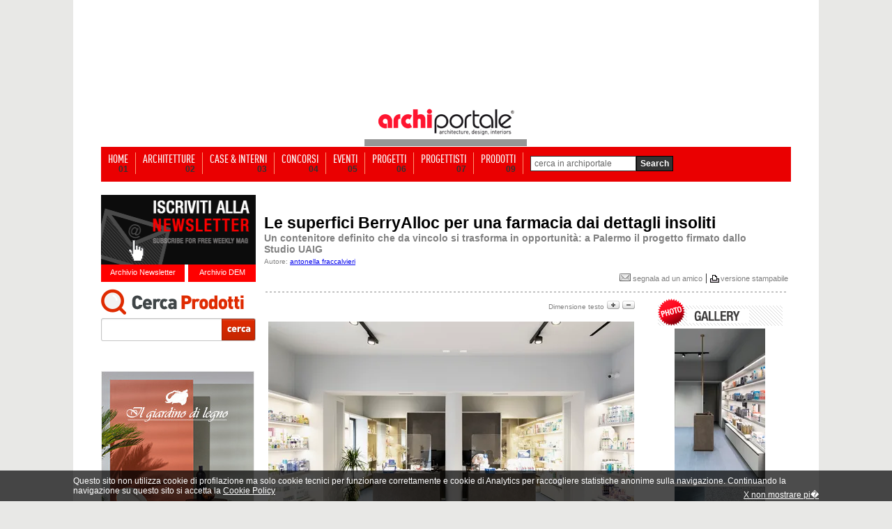

--- FILE ---
content_type: text/html; Charset=utf-8
request_url: https://www.archiportale.com/news/2022/07/archiproducts-news/le-superfici-berryalloc-per-una-farmacia-dai-dettagli-insoliti_89994_65.html
body_size: 19783
content:

<html>
<head>
<!-- Start Google -->  
  <script type="text/javascript">
	var gaJsHost = (("https:" == document.location.protocol) ? "https://ssl." : "http://www.");
	document.write(unescape("%3Cscript src='" + gaJsHost + "google-analytics.com/ga.js' type='text/javascript'%3E%3C/script%3E"));
  </script>
  <script type="text/javascript">
  try {
	var pageTracker = _gat._getTracker("UA-5892465-2");
	pageTracker._trackPageview();
  } catch(err) {}
  </script>  

<script>(function(w,d,s,l,i){w[l]=w[l]||[];w[l].push({'gtm.start':
new Date().getTime(),event:'gtm.js'});var f=d.getElementsByTagName(s)[0],
j=d.createElement(s),dl=l!='dataLayer'?'&l='+l:'';j.async=true;j.src=
'https://www.googletagmanager.com/gtm.js?id='+i+dl;f.parentNode.insertBefore(j,f);
})(window,document,'script','dataLayer','GTM-NG4TB7S');</script>
<!-- Stop Google -->  

 
<!-- Start Google -->
<!-- <script async src="https://www.googletagmanager.com/gtag/js?id=UA-5892465-2"></script> -->
<!--
<script>
  window.dataLayer = window.dataLayer || [];
  function gtag(){dataLayer.push(arguments);}
  gtag('js', new Date());

  gtag('config', 'UA-5892465-2');
</script>
-->
<!-- Stop Google -->
<title>Pavimento ad alta pressione BerryAlloc per spazi contract</title>
<meta name="description" content="Il pavimento ad alta pressione BerryAlloc scelto per il progetto di una farmacia a Palermo progettata dallo Studio UAIG. I pavimenti ad alta pressione">
<meta name="keywords" content="Le superfici BerryAlloc per una farmacia dai dettagli insoliti">
<link rel="image_src" href="https://img.edilportale.com/News/b_01-BerryAlloc---Farmacia-Studio-UAIG-89994_2.jpg" />


	  <meta Name="robots" content="noindex, follow" />
	
<meta name="refresh" content>
<meta name="copyright" content="edilportale.com s.p.a.">
<meta name="author" content="edilportale.com s.p.a.">

<!-- Facebook opengraph -->
<meta property="og:title" content="Le superfici BerryAlloc per una farmacia dai dettagli insoliti" />
<meta property="og:image" content="https://img.edilportale.com/News/h_01-BerryAlloc---Farmacia-Studio-UAIG-89994_2.jpg"/>
<meta property="og:description" content="Il pavimento ad alta pressione BerryAlloc scelto per il progetto di una farmacia a Palermo progettata dallo Studio UAIG. I pavimenti ad alta pressione" />
<meta property="og:type" content="article" />
<meta property="fb:app_id" content="219039484805276" />
<meta property="og:site_name"content="Archiportale"/>
<meta property="fb:admins" content="1378339229"/>
<meta property="article:author" content="http://www.facebook.com/archiportale"/>
<meta property="fb:pages" content="157721073391" />
<!-- -->
<!-- Twitter cards -->
<meta name="twitter:card" content="summary_large_image">
<meta name="twitter:site" content="@archiportale">
<meta name="twitter:title" content="Le superfici BerryAlloc per una farmacia dai dettagli insoliti">
<meta name="twitter:image:src" content="https://img.edilportale.com/News/h_01-BerryAlloc---Farmacia-Studio-UAIG-89994_2.jpg">
<meta name="twitter:url" content="https://www.archiportale.com/news/2022/07/archiproducts-news/le-superfici-berryalloc-per-una-farmacia-dai-dettagli-insoliti_89994_65.html" />
<meta name="twitter:domain" content="Archiportale.com">
<meta name="twitter:creator" content="@archiportale">
<!-- -->

<link rel="canonical" href="/news/2022/07/archiproducts-news/le-superfici-berryalloc-per-una-farmacia-dai-dettagli-insoliti_89994_65.html" />

<link rel="stylesheet" href="/archiportale.css" type="text/css">
<link rel="stylesheet" href="https://www.archiportale.com/css/social-net.css" type="text/css">
<link rel="stylesheet" href="/prodotti/gallery.css" type="text/css" />

<script type="text/javascript" src="/Javascript/jquery-1.4.2.min.edit.js"></script>

<script>
  jQuery.noConflict();
</script>
<script type="text/javascript" language="javascript">
    jQuery(document).ready(function () {
        jQuery.getScript('/Javascript/visuallightbox.js');
    });

    function OpenGallery(name) {
        var galleryImages = document.getElementsByName("gallery-image");
        if (galleryImages && galleryImages.length > 0) {
            galleryIndex = parseInt(name.replace("HighlightImage-", ""));
            jQuery(galleryImages[isNaN(galleryIndex) ? 0 : galleryIndex]).click();
        }
        return false;
    }
    function VisualizzaImg(indexImg, nImg) {
        var tabID
        var tabIDTMP
        var idDivImgSpace
        var idDivImg
        var stepImg
        tabID = "Tab" + indexImg;
        indexImg = ((indexImg * 3)-3)+1;
        stepImg = indexImg + 3;
        for (i = 1; i < nImg; i++) {
            idDivImg = "divImg" + i;
            if (document.getElementById(idDivImg)) { document.getElementById(idDivImg).style.display = "None"; }
        }
        for (i = 1; i < 10; i++) {
            tabIDTMP = "Tab" + i;
            if (document.getElementById(tabIDTMP)) { document.getElementById(tabIDTMP).style.color = "gray"; }
        }
        for (i = (indexImg); i < stepImg; i++ ) {
            idDivImg = "divImg" + i;
            idDivImgSpace = "divImgSpace" + i;
            if (document.getElementById(idDivImg)) {
                document.getElementById(idDivImg).style.display = "block";
                document.getElementById(tabID).style.color = 'red';
            }
        }
    }
</script>

<script language ="">
<!--//
	var i=16;
	function AumentaCarattere(){
		i=i+1;
		if (i<=18) {
			document.getElementById("testo").style.fontSize=i;
			document.getElementById("meno").src="/immagini/news/meno_on.gif";
			if (i==18){
				document.getElementById("piu").src="/immagini/news/piu_off.gif";
			}
		}else{
			i=i-1;
			document.getElementById("piu").src="/immagini/news/piu_off.gif";
		}
	}

	function DiminuisciCarattere(){
		i=i-1;
		if (i>=14) {
			document.getElementById("piu").src="/immagini/news/piu_on.gif";
			document.getElementById("testo").style.fontSize=i;
			if (i==14){
				document.getElementById("meno").src="/immagini/news/meno_off.gif";
			}
		}else{
			document.getElementById("meno").src="/immagini/news/meno_off.gif";
			i=i+1;
		}
	}
//-->
</script>
<style type="text/css">
    .box-commenti{width:570px;text-align:left;display:block}
    .didascalia{color:#333;margin-bottom:5px;font-family:ChunkFiveRegular,Arial;font-size:26px;padding-left:7px}
    .didascalia span{color:#4187A0;font-family:ChunkFiveRegular,Arial;font-size:26px}
    .col-avatar{width:95px}
    .pre-cornice-foto{border:1px solid #BDC7D8;display:block;height:47px;margin:7px 50px 7px 7px;width:47px;float:left}
    .catalogRequest .pre-cornice-foto{border:1px solid #CCC;display:block;height:42px;margin:7px 50px 7px 7px;width:42px;float:left}
    .cornice-foto{background:url('/immagini/archiportaleCommentsGraphics.png') 0 0 no-repeat;height:60px;width:50px;display:block;margin:7px 0 0 10px}
    .catalogRequest .cornice-foto{background:url('/immagini/archiportaleCommentsGraphics.png') 0 0 no-repeat;display:block;height:32px;width:32px;border:5px solid #fff;margin-top:0 !important}
    .autore-commento{color:#3B5998;font:700 11px "lucida grande",tahoma,verdana,arial,sans-serif;padding:7px 0}
    .data-commento{color:#666;font-size:11px;line-height:15px}
    .fumentto-commento{width:570px;line-height:21px}
    .alternate{width:570px;background-color:#F2F2F2}
    .alternate .fumentto-commento{width:570px;line-height:21px}
    .cont-fumentto-commento,.alternate .cont-fumentto-commento{min-height:70px;color:#1a1a1a;font:400 11px "lucida grande",tahoma,verdana,arial,sans-serif;padding:0 10px;margin-bottom:-5px}
    .titolo-commento{color:#4187A0;font-size:13px;font-weight:700;margin-bottom:5px}
    .box-link-commenti{color:#474747 !important;font-size:12px;font-weight:700;text-align:right;width:100%}
    .autore a{color:#00ADE7 !important}
    .newspage_box_commenti_title{font:700 16px/21px Arial;text-align:left;width:450px;padding:0px 10px 0 0;display:block;float:left}
    .newspage_box_commenti_bg{width:560px;height:0 auto;background-color:#f0f0f0;margin:0 0 30px 0;padding:3px 10px 7px 0;text-align:left;overflow:auto;border-top:1px solid #E9E9E9;border-bottom:1px solid #E9E9E9}
    .cont-riga-comment{font:400 10px/12px Arial;padding:7px 0 0;color:#ccc}
    .txt-comment{float:left;margin:4px 20px 0 0;text-align:right;width:100px}
    .cont-riga-comment .divText{color:Red;font-weight:700;padding-top:4px}
    .cont-riga-comment input{border:1px solid #BDC7D8; font-family: 'lucida grande',tahoma,verdana,arial,sans-serif;font-size: 11px;color:#777;height:18px;padding:0 7px 3px;width:270px}
    .cont-riga-comment textarea{border:1px solid #BDC7D8; font-family: 'lucida grande',tahoma,verdana,arial,sans-serif;font-size: 11px;color:#777;min-height:50px;overflow:auto;padding:5px 7px 3px;width:490px}
    .cont-riga-comment .divAlert{padding:0 0 15px 70px;color:#000}
    .inserisci-button{position:relative;z-index:9999999;background:url("/immagini/archiportaleCommentsGraphics.png") -50px 0 no-repeat transparent;height:28px;line-height:20em;overflow:hidden;width:95px;border:none !important;}
    .inserisci-button:hover{background-position: -50px -28px;cursor:pointer;height:28px;line-height:20em;overflow:hidden;width:92px}
    .notFbAccount{overflow:hidden;width:450px;height:32px;display:block;clear:both;text-align:left;font:400 12px/28px Arial;cursor:pointer;float:left;margin-right:10px}
    .notFb{color:#333}
    .activeFb{color:#333;display:none}
    .notFb span{color:#3B5998;padding-left:3px}
    .activeFb span{color:#3B5998;padding-left:0px}
    .notFb span:hover, .activeFb span:hover{text-decoration:underline}
    .fbComment{display:block;float:left;display:block;position:relative;padding-bottom:20px}
    .commentTextArea{font-family:'lucida grande',tahoma,verdana,arial,sans-serif;font-size:11px;color:#777}
    .name{font:12px Arial, Helvetica, sans-serif;font-weight:700;margin:0;padding:0;color:#C30;}
    .message{font:12px Arial, Helvetica, sans-serif;color:#333; line-height:normal}
    .divImgComm{float:left;padding:0 10px}
    .imgComm{float:left;padding:0 10px}
    .h1px { width:100%; height:1px }
    .bg-ap{z-index:96;position:relative; width: 990px!important}
    .testo-news img {max-width: 525px !important;height: auto !important;}
</style>
</head>
<body leftmargin="0" style="margin-bottom:0px; margin-top:32px" bgcolor="#FFFFFF"  >

	<!-- sopra -->
	<link rel="stylesheet" href="/css/barra-login.css" type="text/css" />
<script src="https://www.archiportale.com/javascript/AC_RunActiveContent.js" type="text/javascript"></script>
<script src="https://code.jquery.com/jquery-1.11.3.min.js" type="text/javascript"></script>
<script src="https://code.jquery.com/ui/1.11.3/jquery-ui.min.js" type="text/javascript"></script>
<noscript><iframe src="https://www.googletagmanager.com/ns.html?id=GTM-NG4TB7S"
height="0" width="0" style="display:none;visibility:hidden"></iframe></noscript>


<!------------ ARCHIPASSPORT AUTHENTICATION AND LOGIN-BAR ------------->


<!--

-->


<link type="text/css" href="https://login.archipassport.com/css/styleNetMenu.css" rel="stylesheet"/>
<!-- <script type="text/javascript" src="https://login.archipassport.com/Scripts/Authentication/authentication.js"></script> -->

<script type="text/javascript" src="https://login.archipassport.com/bundle/js/authentication"></script>

<script type="text/javascript" language="javascript">
    var AUTH_PROXY_DOMAIN;
    if (typeof AUTHPROXYDOMAIN != 'undefined') {
        AUTH_PROXY_DOMAIN = AUTHPROXYDOMAIN;                 
    }else{
        AUTH_PROXY_DOMAIN = location.host; 
    }    
	
	// loginbar config
	var loginBarObj = {
        ArchipassportDomain: "https://login.archipassport.com",
        proxyPage: "http://" + AUTH_PROXY_DOMAIN + "/Authentication/AuthProxy.ashx",
        AuthStartHandler: "https://www.archilovers.com/Authentication/AuthProxy.ashx", 
        FacebookAppId: "132616766822932",
        uid: "",
        portale: 2,
        team: 0,
        defaultculture: "it"
    };	
	ArchipassportInit(loginBarObj)
	
	// login dialog config
    var authConfig = {
        apiHost: loginBarObj.ArchipassportDomain,
        culture: "it",
        countryCode: "IT",
        portal: portalType.Archiportale,
        archipassportLoginPage: ArchipassportLoginPage,
        archipassportDomain: ArchipassportDomain,
        proxyPage: proxyPage,
        auth_start_handler: AUTH_START_HANDLER,
        facebookAppId: FacebookAppId,
        archipassportConfig: loginBarObj,
        loginReturnUrl: ""
    }
    authenticationAPI.init(authConfig);	
	

    jQuery('BODY').prepend('<div id="NetworkMenuContainer"></div>');
    printNetworkMenuAsync("#NetworkMenuContainer");

    var IsMobileDevice = false;
    IsMobileDevice = false;

    if( /Android|webOS|iPhone|iPod|BlackBerry|IEMobile|Opera Mini/i.test(navigator.userAgent) ) {
        IsMobileDevice = true;
    }
    var isTablet = (/ipad|android|android 3.0|xoom|sch-i800|playbook|tablet|kindle/i.test(navigator.userAgent.toLowerCase()));

    function checkCookiedialog() {
        if (!existSkinCookieDialog()) {
            $('.cookie-dialogue').removeClass('close');
            if (IsMobileDevice && !isTablet) {
                $('.cookie-dialogue').addClass('mobile');
                $('#closeCookieBtn').addClass('mobile');
                $('#closeCookieBtn').html("<strong>X</strong>");
                $('#descrCookie').html("Questo sito utilizza i cookie. Cliccando in un punto qualsiasi dello schermo, effettuando un�azione di scroll o chiudendo questo messaggio, l'utente acconsente al loro utilizzo in conformit� con i <a href=\"https://www.edilportale.com/terms/?t=tab2\"><strong>Termini d'uso</strong></a>");
            }
        }
    }

    function writeSkinCookieDialog() {
        $.cookie('cookiedialog', 'off', { expires: 365 * 10, domain: 'archiportale.com', path: '/' });
    }

    function existSkinCookieDialog() {
        if (document.cookie.length > 0) {
            if (document.cookie.indexOf('cookiedialog=') != -1) {
                return true;
            }
        }
        return false;
    }

    function closeCookieBtn() {  
        $('.cookie-dialogue').addClass('close');
        writeSkinCookieDialog();
    }

</script>
<style type="text/css">
    .skin{width:100%;margin:0;padding-top:152px!important;position:relative;background-position:center 32px!important;}
    .skin2{width:100%;margin:0;padding-top:42px!important;padding-bottom:15px;position:relative}
    .no-skin{width:100%;margin:0;padding-top:42px!important;position:relative}
</style>



<!------------ ARCHIPASSPORT AUTHENTICATION AND LOGIN-BAR ------------->





    
<!-- sopra -->
<center>

	<!-- <a href="http://www.homimilano.com/it" target="_blank" style="width:100%;height:100%;background: url(http://www.archiportale.com/images/homi_skin_archiportale.png) 45% 30px;position: fixed;top: 0;left: 0;z-index:12"></a>-->

    <!--  Call PrintSkinArchi("291530") %> -->
    
	<table align ="center" cellpadding ="0" width ="100%" border ="0" cellspacing ="0" class="tableHeader">
	<tr>
        
        <td valign ="top" width ="50%">
			<table cellpadding ="0" cellspacing ="0" width ="100%" ID="Table9">
				<tr><td height ="168"></td></tr>
				<tr><td height ="0"></td></tr>
			</table>						
		</td>
        

		<td style="position:relative;z-index:97">
        
			<table cellpadding ="0" cellspacing ="0"  ID="Table2" border="0">
				<tr>
					<td width ="245" valign ="top">
							<table width ="100%" cellpadding="0" cellspacing ="0" ID="Table3" border="0">
								<tr>
									<td height="118" valign="middle"></td>
								</tr>
								<tr>	
									<td height ="50" align ="center"><a href="/"><img src="https://www.archiportale.com/immagini/logo2.gif" border="0"></a></td>
								</tr>									
								<tr>								
									<td height ="10" bgcolor="#969696" align="right"></td>								
								</tr>		
							</table>
					</td>
					<td width ="755">
						      
                    </td>
				</tr>
			</table>			
	</td>
	<td valign ="top" width ="50%">
			
				<table cellpadding ="0" cellspacing ="0" width ="100%" ID="Table8">
					<tr><td height ="168"></td></tr>
					<tr><td height ="0"></td></tr>
				</table>						
			
	</td>
	</tr>		
	</table>
		<!-- sopra -->


	<!-- sopra -->

	<div class="h1px"></div>

	<!-- Barra Login -->
	<!-- barra login -->
 		
	
	
	<!--[if lte IE 6]>
	<script defer type="text/javascript" src="/PNG_Trasparenti_Script/supersleight-min.js"></script>
	<![endif]-->
		
	<script language ="javascript">
		<!--//
			function ApriScheda(id){
				window.open ("?ID=" + id)
			}		
			
			
			function controllaSearch()
			{
				if (document.motore.keyword.value=='cerca in archiportale') { 
					alert('Inserirsci una chiave di ricerca'); 
					return false; 
				}
				
				if ((document.motore.keyword.value).length < 3)
				{
					alert("Per utilizzare il motore di ricerca inserire una o pi� parole chiave\nnel campo di ricerca e premi sul pulsante cerca!")
					return false;
				}
			}	
			
		//-->
	</script>
	
   
     
     <div class="menuBar">
     <ul>
     <li><a  href="/" ><span class="voiceMenu">HOME</span><span class="numMenu">01</span></a></li>
     <li><a  href="/architetture/" ><span class="voiceMenu">ARCHITETTURE</span><span class="numMenu">02</span></a></li>
     <li><a  href="/case-interni/" ><span class="voiceMenu">CASE & INTERNI</span><span class="numMenu">03</span></a></li>
     <li><a  href="/concorsi/" ><span class="voiceMenu">CONCORSI</span><span class="numMenu">04</span></a></li>
     <li><a  href="/eventi/"  ><span class="voiceMenu">EVENTI</span><span class="numMenu">05</span></a></li>
     <li><a  href="/progetti/searchprogetti.asp"  ><span class="voiceMenu">PROGETTI</span><span class="numMenu">06</span></a></li>
     <li><a  href="/progettisti/searchprogettisti.asp" ><span class="voiceMenu">PROGETTISTI</span><span class="numMenu">07</span></a></li>
     
     <li><a  href="/prodotti/"  ><span class="voiceMenu">PRODOTTI</span><span class="numMenu">09</span></a></li>
     <li class="b0"> <form action="/archisearch.asp?IDSezione=2" name="motore" method="get" onsubmit="return controllaSearch()" ID="Form2"><span class="search"> <Input type="text" name="keyword" class="inputBox"  ID="Text1" value="cerca in archiportale" onclick="javascript:if (this.value=='cerca in archiportale') { this.value='' }" /></span><input type="submit" class="sendButton" value="Search"/></form></li>
     </ul>
     </div>


<!-- barra login -->



<div class="bg-ap">

<a href="/LA.asp?ind=0" style="display:none"><img src="/p.gif" border=0></a>
<a href="/LA.asp?ind=1" style="display:none"><img src="/p.gif" border=0></a>
<a href="/LA.asp?ind=2" style="display:none"><img src="/p.gif" border=0></a>
<a href="/LA.asp?ind=3" style="display:none"><img src="/p.gif" border=0></a>
<a href="/LA.asp?ind=4" style="display:none"><img src="/p.gif" border=0></a>
<a href="/LA.asp?ind=5" style="display:none"><img src="/p.gif" border=0></a>
<a href="/LA.asp?ind=6" style="display:none"><img src="/p.gif" border=0></a>

	<!-- Barra Login -->

    <div class="h1px"></div>

	<div style="width:222px; float:left">
		<!-- Lato SX -->
		<br />

	
    <div id="iscrizione"> <a href="http://www.archipassport.com/utenti/registrazionenewsletter.asp?np=2"><img border="0" src="/immagini/iscr-nl.gif" width="222" height="100" /></a>
        <div id="newsletter"><a href="/newsletter">Archivio Newsletter</a></div>
        <div id="dem"><a href="/dem">Archivio DEM</a></div>
    </div>
    
    <div style="clear:both; height:10px;"></div>

	<div style="position:relative; height:100px; width:222px">
        <div style="position:absolute; left:0px; top:0px">
            <iframe id="searchArchivio" frameborder="0" hspace="0" marginheight="0" marginwidth="0" scrolling="no" allowtransparency="true" vspace="0" style="height:100px; width:222px" src="https://www.archiportale.com/controls/SearchProdotti.aspx"></iframe>
        </div>
    </div>

    
<br /><div class=""><A href="/click.asp?Url=https%3A%2F%2Fwww%2Earchiproducts%2Ecom%2Fit%2Fil%2Dgiardino%2Ddi%2Dlegno%2Fprodotti%2Fcollezione%5Fgrissini&IDbanner=953121 " target='_blank'  rel="nofollow"  ><IMG src="https://adv-img.edilportale.com/Il_Giardino_di_Legno220_0126.jpg" border=0; ALT="GRISSINI"></a></div><img src="https://www.edilportale.com/incvis.asp?idservizio=953121&servizio=A&t=300120260812002952091953121" style="display:none; width:1px; height:1px;" /><br><div style="height:1px;"></div>
<img  style="margin:0 0" src="/immagini/speciali_ap_01.gif" border="0"><br/>
<a href="https://www.archiproducts.com/it/fiere/milano-design-week" target="_blank"><img alt="SPECIALE MILANO DESIGN WEEK" title="SPECIALE MILANO DESIGN WEEK" style="margin:0 0" src="/immagini/speciali_ap_02.gif" border="0"></a><br/>
<a href="https://www.archiproducts.com/it/fiere/maison-objet" target="_blank"><img alt="SPECIALE MAISON&OBJET" title="SPECIALE MAISON&OBJET" style="margin:0 0" src="/immagini/speciali_ap_03.gif" border="0"></a><br/>
<a href="https://www.archiproducts.com/it/fiere/london-design-festival" target="_blank"><img alt="SPECIALE LONDON DESIGN FESTIVAL" title="SPECIALE LONDON DESIGN FESTIVAL" style="margin:0 0" src="/immagini/speciali_ap_04.gif" border="0"></a><br/>

<a href="https://www.archiproducts.com/it/fiere/imm-cologne" target="_blank"><img  style="margin:0 0" alt="SPECIALE IMM COLOGNE" title="SPECIALE IMM COLOGNE" src="/immagini/speciali_ap_06.gif" border="0"></a><br>
<a href="https://www.archiproducts.com/it/video" target="_blank"><img  style="margin:0 0 10px 0" alt="INTERVISTE - DESIGN TALKS" title="INTERVISTE - DESIGN TALKS" src="/immagini/speciali_ap_07.gif" border="0"></a><br><br>

		<!-- Lato SX -->
	</div>

	<div style="width:754px; background-color:white; float:left; margin:18px 0 0 12px; text-align: left;">

        

			<table width="98%" border="0" cellspacing="0" cellpadding="0" align="center" ID="Table16">
				<tr>
					<td height="30" align="left" valign="bottom"><span class="nero10bold" style="font-size:23px"><br>Le superfici BerryAlloc per una farmacia dai dettagli insoliti</span></td>
				</tr>
				<tr>
					<td height="20" valign="bottom" class="nero12bold" Style="font-size:14px;color:gray">Un contenitore definito che da vincolo si trasforma in opportunità: a Palermo il progetto firmato dallo Studio UAIG </td>
				</tr>
			</table>
			
					<table width="98%" cellspacing="0" cellpadding="0" align="center" ID="Table24">
						<tr><td height ="4"></td></tr>
						<tr>
							<td><span class="grigio10">Autore: <a mailto:fraccalvieri@archiportale.com href="mailto:redazione@archiportale.com?subject=Rif. articolo 'Le superfici BerryAlloc per una farmacia dai dettagli insoliti' del 29/07/2022&body=%0A%0A%0A%0A%0A%0A-----------------------------------------------------------------------%0ARif. articolo su Archiportale.com,%0A'Le superfici BerryAlloc per una farmacia dai dettagli insoliti' del 29/07/2022%0Ahttps%3A%2F%2Fwww%2Earchiportale%2Ecom%2Fnews%2F2022%2F07%2Farchiproducts%2Dnews%2Fle%2Dsuperfici%2Dberryalloc%2Dper%2Duna%2Dfarmacia%2Ddai%2Ddettagli%2Dinsoliti%5F89994%5F65%2Ehtml%0A%0A"><u>antonella fraccalvieri</u></a><br></span></td>
						</tr>
					</table>
				

			<table width ="100%" ID="Table25">
				<tr>
				    <td height ="10" align="right">
			            <div style="margin:7px 0px 0px 0px;">
			                
<div id="bg_bottoncini" style="height:27px" >
    <div id="bottoncini">
        <div id="social-net" style="overflow:visible;">        
          
 <div class="socialPlugins">   
 </div>  
<style type="text/css">
.socialButton {float:left !important;margin-left: 10px}
.socialPlugins{width:350px}
.google.socialButton.important{ width: 75px !important; overflow:hidden;}
</style>
<script src="https://www.archiportale.com/SocialPluginsManager-min.js"></script>
<script type="text/javascript">

  var server_TitleSocialPlugin = "Le superfici BerryAlloc per una farmacia dai dettagli insoliti";
  jQuery(window).load(function () {
    
    var pageUri;
    var canonicalRouteUri = jQuery("link[rel='canonical']").attr("href");
    if (typeof(canonicalRouteUri) != "undefined" && canonicalRouteUri != "") {
        var sitePrefix = "https://www.archiportale.com/";
        pageUri = encodeURI(canonicalRouteUri).toLowerCase().replace(/%2f/gi, "/").replace(/%/gi, "%25");
        if (canonicalRouteUri.indexOf(sitePrefix) < 0) {
            pageUri = sitePrefix + pageUri;
        }  
    }    
    else {
        pageUri= "https://www.archiportale.com:443/news/2022/07/archiproducts-news/le-superfici-berryalloc-per-una-farmacia-dai-dettagli-insoliti_89994_65.html";
    }  
    if (pageUri.indexOf("http") == -1) {
        pageUri = window.location.href;
    }
    var delay = function()  {
      SocialPluginsManager.show('.socialPlugins', SocialPluginsManager.type.button_count, pageUri, 'it_IT', 'archiportale', server_TitleSocialPlugin)
      // Ripeto il tracking delle social interaction perch� all'interno del social manager plugin la cosa non funziona
       try {
          FB.Event.unsubscribe('edge.create');
          FB.Event.unsubscribe('edge.remove');
                                                                   
          FB.Event.subscribe('edge.create', function (targetUrl) {
            _gaq.push(['_trackSocial', 'facebook', 'like', targetUrl]);
          });
          FB.Event.subscribe('edge.remove', function (targetUrl) {
            _gaq.push(['_trackSocial', 'facebook', 'unlike', targetUrl]);
          }); 
          try {
            twttr.events.unbind('tweet', null);  
          }
          catch (ex){}                                                                    
          twttr.events.bind('tweet', function (event) {
            if (event) {
              var targetUrl;
              if (event.target && event.target.nodeName == 'IFRAME') {
                targetUrl = extractParamFromUri(event.target.src, 'url');
                }
              _gaq.push(['_trackSocial', 'twitter', 'tweet', targetUrl]);
          }
        });

        }
        catch (e) { }     
    };
    setTimeout(delay, 1000);
  });
</script>
 
        </div>
    </div>
</div>

			                <a href="/segnala/segnala.asp?Mpage=https://www.archiportale.com404;:443/news/2022/07/archiproducts-news/le-superfici-berryalloc-per-una-farmacia-dai-dettagli-insoliti_89994_65.html" class="grigio11"> <img style="border:none;" src="/immagini/ico-segnala.jpg"> segnala ad un amico</a> | <img src="/immagini/print-icon.gif" align="absmiddle" ><span class="grigio10"><a class="grigio11" target="_blank" href="/news/schedanews.asp?iddoc=89994&idcat=65&stampa=1">versione stampabile</a></span>
			            </div>
			        </td>
			    </tr>
				<tr><td height ="1" background="/immagini/tratteggio-orr.gif"></td></tr>
				<tr><td height ="1"></td></tr>
			</table>

			<table cellpadding ="0" cellpadding ="0" border="0">
				<tr>
				    <td valign ="top">
						<table id="tabellaTesto" border="0" cellspacing="3" cellpadding="0" align="center" ID="Table15">
							<tr>
								<td valign="top" style="border-bottom:solid 10px white;">
									<table  cellpadding ="0" cellspacing ="0" width="100%" ID="Table32">
										<tr>
											<td align ="right" style="" ><span class="grigio10">Dimensione testo</span>&nbsp;<img id="piu" src="/immagini/news/piu_on.gif" onClick="AumentaCarattere()">&nbsp;<img id="meno" src="/immagini/news/meno_on.gif" onClick="DiminuisciCarattere()"></td>
										</tr>
									</table>
								</td>
							</tr>
							<tr>
							    <td class="testo-news nero16" style="text-align:justify;width:525px;line-height:23px;" id="testo">
							        <div style="float:left;margin:0px 0px 12px 0px">
									    

                                        <script language ="javascript">
	                                        function CambiaImmagine(nomeImmagine){
		                                        document.getElementById("immagine").src='https://www.edilportale.com/Upload/' + nomeImmagine
	                                        }

	                                        function AltreImmagini(){
		                                        document.getElementById("gruppoImmagini1").style.display="none"
		                                        document.getElementById("gruppoImmagini2").style.display="block"
		                                        document.getElementById("AltreImm").style.display="none"
		                                        document.getElementById("PrecedentiImm").style.display="block"
	                                        }

	                                        function PrecedentiImmagini(){
		                                        document.getElementById("gruppoImmagini2").style.display="none"
		                                        document.getElementById("gruppoImmagini1").style.display="block"
		                                        document.getElementById("AltreImm").style.display="block"
		                                        document.getElementById("PrecedentiImm").style.display="none"
	                                        }

	                                        function CambiaColore(oggetto){
		                                        var i;
		                                        for (i=1;i<=4;i++){
			                                        document.getElementById("Imm"+i).style.color="gray"
		                                        }
		                                        document.getElementById(oggetto).style.color="red"
	                                        }
                                        </script>
									    
											    <script>
												    StrDidascalia = new Array("' '")
											    </script>
									    

												    <div class="divImmagine2"><a title="LE SUPERFICI BERRYALLOC PER UNA FARMACIA DAI DETTAGLI INSOLITI" href="https://img.edilportale.com/News/b_01-BerryAlloc---Farmacia-Studio-UAIG-89994_2.jpg" class="vlightbox" name="gallery-image" style="margin:0"><img alt="LE SUPERFICI BERRYALLOC PER UNA FARMACIA DAI DETTAGLI INSOLITI" id="immagine" src="https://img.edilportale.com/News/h_01-BerryAlloc---Farmacia-Studio-UAIG-89994_2.jpg" class="BordoImmagine" style="margin:1px;max-width:525px" border="0" width="527" height="396"/></a>
													
													</div>

											    


							        </div>
							        29/07/2022 - A Palermo lo <strong>Studio UAIG</strong> scolpisce i volumi di una farmacia esaltando la funzione espositiva degli spazi con dettagli insoliti, come il <strong>pavimento ad alta pressione BerryAlloc</strong>.
<div>&nbsp;</div>

<div>Nei locali di un ex-gioielleria di Mondello lo studio di architettura ha creato uno spazio che si distingue per la cura degli interni non solo dal punto di vista planimetrico, ma anche illuminotecnico e simbolico. Situata in un edificio preesistente, le cui caratteristiche strutturali hanno limitato fortemente le modifiche alla pianta, l&rsquo;attivit&agrave; commerciale &egrave; stata percepita fin dall&rsquo;inizio come un involucro, un contenitore, una scatola: uno spazio ben limitato, dunque, ma ricco di potenzialit&agrave;. Quello che all&rsquo;inizio era un vincolo, &egrave; stato cos&igrave; trasformato dallo studio UAIG in opportunit&agrave;, focalizzando l&rsquo;attenzione non solo sul &ldquo;recinto&rdquo;, ma anche sugli oggetti in esso contenuti.</div>

<div>&nbsp;</div>

<div>La complessit&agrave; generata dai prodotti esposti, numerosi per quantit&agrave; e per variet&agrave;, ha spinto alla creazione di uno spazio lineare, neutro &ndash; ma non per questo freddo &ndash; e allo stesso tempo accogliente e confortevole. Se il sistema espositivo a scaffalature definisce il perimetro del &ldquo;contenitore&rdquo;, il fulcro che cattura l&rsquo;attenzione nell&rsquo;ambiente principale sono i banconi di vendita, due volumi puri, imponenti, realizzati con lastre di gres monolitiche dalla texture molto materica. Ci&ograve; che stupisce profondamente il visitatore &egrave; situato per&ograve; nella zona dedicata alla cosmesi, al cui centro sorge una vera e propria fonte: realizzata come un monolite iconico, accompagnato da una bocca di erogazione che scende dal soffitto.</div>

<div>&nbsp;</div>

<div>L&rsquo;illuminazione dei locali, calibrata per la corretta esposizione dei prodotti, &egrave; stata progettata come se la farmacia fosse un ambiente domestico e pertanto risulta morbida, non abbagliante n&eacute; eccessiva. La scelta monocromatica che caratterizza arredi e pareti viene spezzata e allo stesso tempo esaltata &ndash; per contrasto &ndash; dal pavimento ad alta pressione firmato BerryAlloc, scelto in una variante customizzata che rievoca il design e il comfort di un rivestimento tessile.&nbsp;</div>

<div>&nbsp;</div>

<div><strong>Focus pavimento</strong></div>

<div>I pavimenti ad alta pressione BerryAlloc, o pavimenti HPF (High Pressure Floors), sono superfici che uniscono le pi&ugrave; alte performance di resistenza e durata nel tempo a decori e finiture dall&rsquo;aspetto autentico. Progettati per far fronte a tutte le sfide della vita quotidiana, incluse quelle degli spazi molto frequentati &ndash; come attivit&agrave; commerciali, uffici, ristoranti, hotel, aeroporti e centri commerciali &ndash; i nuovi pavimenti HPF permettono di realizzare rivestimenti altamente resistenti agli urti e all&rsquo;usura (classe 34/AC6), garantendo allo stesso tempo silenziosit&agrave; e impermeabilit&agrave;.&nbsp;</div>

<div>&nbsp;</div>

<div>Disponibili in 74 decori (effetto legno, pietra o cemento) e 3 diversi formati (dalla tavola normale a quella extra large), i pavimenti HPF BerryAlloc sono realizzati con materiali certificati PEFC e sono dotati di un esclusivo sistema di aggancio in alluminio brevettato che conferisce ulteriore forza e solidit&agrave; alla superficie, rendendone al contempo facile l&rsquo;installazione e la manutenzione.<br />
<br />
<a href="https://www.archiproducts.com/it/woodco" target="_blank">Woodco su ARCHIPRODUCTS</a><br />
&nbsp;</div>


						        </td>
					        </tr>
				        </table>


						

						<br />

					    
							    <table width ="100%" cellspacing ="1" style="margin:0 14px 0 4px" ID="Table18" bgcolor="white">
							        <tr>
								        <td bgcolor="white">
											<table cellpadding ="2" border ="0" cellspacing ="0" ID="Table31"  >
												<tr>
													<td width ="73"></td>
													<td width ="470"></td>
												</tr>
												<tr><td height ="5"></td></tr>
											    
													<tr>
														<td colspan ="2"><img src="/immagini/arrow_square_gray.gif"><span class="nero10" style="color:gray">&nbsp;&nbsp;Scheda progetto: <a href="https://www.archilovers.com/projects/280184/farmacia_fap.html" class="nero10bold" style="font-size:11px"><u>farmacia_fap</u></a></span></td>
													</tr>
													<tr><td height ="5"></td></tr>
													<tr>
														<td valign ="top" colspan ="2" >
														    		<table cellpadding=0 width="525"  cellspacing=1 ID=Table26>			<tr><td bgcolor=white align="center" valign="middle" style='position: relative;'>				<a class="blue10bold" target="_blank" href="https://www.archilovers.com/projects/280184/farmacia_fap.html" style="font-size:14px;color:gray"><IMG width="527" style="border:1px solid #d1d1d1;" src="https://cdn.archilovers.com/projects/b_730_3161b835-f95e-4866-9474-8f6b52c4e840.jpg"  border=0 ><small style='color: #fff;text-shadow: 1px 1px 0 #000;position: absolute;bottom: 8px;right: 16px;opacity: .8;overflow: hidden;text-overflow: ellipsis;text-align: right;white-space: nowrap;font-size: 11px;'>Nanni Culotta</small></a></td>			</td></tr>			<tr><td height="15" bgcolor="white" align="left"><a class="blue10bold" target="_blank" href="https://www.archilovers.com/projects/280184/farmacia_fap.html" style="font-size:10px;color:gray"><span id="DescrizioneImmagine" class="nero10" style="color:gray">Vedi Scheda Progetto</span></a></td></tr>			<tr><td height="15" bgcolor="white" align="right"></td></tr>		</table>		<table cellpadding=0 width="525"  cellspacing=1 ID=Table26>			<tr><td bgcolor=white align="center" valign="middle" style='position: relative;'>				<a class="blue10bold" target="_blank" href="https://www.archilovers.com/projects/280184/farmacia_fap.html" style="font-size:14px;color:gray"><IMG width="527" style="border:1px solid #d1d1d1;" src="https://cdn.archilovers.com/projects/b_730_87359d60-d89d-4970-b240-2a9e2e04e460.jpg"  border=0 ><small style='color: #fff;text-shadow: 1px 1px 0 #000;position: absolute;bottom: 8px;right: 16px;opacity: .8;overflow: hidden;text-overflow: ellipsis;text-align: right;white-space: nowrap;font-size: 11px;'>Nanni Culotta</small></a></td>			</td></tr>			<tr><td height="15" bgcolor="white" align="left"><a class="blue10bold" target="_blank" href="https://www.archilovers.com/projects/280184/farmacia_fap.html" style="font-size:10px;color:gray"><span id="DescrizioneImmagine" class="nero10" style="color:gray">Vedi Scheda Progetto</span></a></td></tr>			<tr><td height="15" bgcolor="white" align="right"></td></tr>		</table>		<table cellpadding=0 width="525"  cellspacing=1 ID=Table26>			<tr><td bgcolor=white align="center" valign="middle" style='position: relative;'>				<a class="blue10bold" target="_blank" href="https://www.archilovers.com/projects/280184/farmacia_fap.html" style="font-size:14px;color:gray"><IMG width="527" style="border:1px solid #d1d1d1;" src="https://cdn.archilovers.com/projects/b_730_1362cede-420e-42a9-9b5a-06a7e2b905e9.jpg"  border=0 ><small style='color: #fff;text-shadow: 1px 1px 0 #000;position: absolute;bottom: 8px;right: 16px;opacity: .8;overflow: hidden;text-overflow: ellipsis;text-align: right;white-space: nowrap;font-size: 11px;'>Nanni Culotta</small></a></td>			</td></tr>			<tr><td height="15" bgcolor="white" align="left"><a class="blue10bold" target="_blank" href="https://www.archilovers.com/projects/280184/farmacia_fap.html" style="font-size:10px;color:gray"><span id="DescrizioneImmagine" class="nero10" style="color:gray">Vedi Scheda Progetto</span></a></td></tr>			<tr><td height="15" bgcolor="white" align="right"></td></tr>		</table>		<table cellpadding=0 width="525"  cellspacing=1 ID=Table26>			<tr><td bgcolor=white align="center" valign="middle" style='position: relative;'>				<a class="blue10bold" target="_blank" href="https://www.archilovers.com/projects/280184/farmacia_fap.html" style="font-size:14px;color:gray"><IMG width="527" style="border:1px solid #d1d1d1;" src="https://cdn.archilovers.com/projects/b_730_6d85fb6f-2673-44b8-b9d3-c4b7b7acc867.jpg"  border=0 ><small style='color: #fff;text-shadow: 1px 1px 0 #000;position: absolute;bottom: 8px;right: 16px;opacity: .8;overflow: hidden;text-overflow: ellipsis;text-align: right;white-space: nowrap;font-size: 11px;'>Nanni Culotta</small></a></td>			</td></tr>			<tr><td height="15" bgcolor="white" align="left"><a class="blue10bold" target="_blank" href="https://www.archilovers.com/projects/280184/farmacia_fap.html" style="font-size:10px;color:gray"><span id="DescrizioneImmagine" class="nero10" style="color:gray">Vedi Scheda Progetto</span></a></td></tr>			<tr><td height="15" bgcolor="white" align="right"></td></tr>		</table>		<table cellpadding=0 width="525"  cellspacing=1 ID=Table26>			<tr><td bgcolor=white align="center" valign="middle" style='position: relative;'>				<a class="blue10bold" target="_blank" href="https://www.archilovers.com/projects/280184/farmacia_fap.html" style="font-size:14px;color:gray"><IMG width="527" style="border:1px solid #d1d1d1;" src="https://cdn.archilovers.com/projects/b_730_b9c03766-7dca-4939-a18f-1296d4d1cb39.jpg"  border=0 ><small style='color: #fff;text-shadow: 1px 1px 0 #000;position: absolute;bottom: 8px;right: 16px;opacity: .8;overflow: hidden;text-overflow: ellipsis;text-align: right;white-space: nowrap;font-size: 11px;'>Nanni Culotta</small></a></td>			</td></tr>			<tr><td height="15" bgcolor="white" align="left"><a class="blue10bold" target="_blank" href="https://www.archilovers.com/projects/280184/farmacia_fap.html" style="font-size:10px;color:gray"><span id="DescrizioneImmagine" class="nero10" style="color:gray">Vedi Scheda Progetto</span></a></td></tr>			<tr><td height="15" bgcolor="white" align="right"></td></tr>		</table>		<table cellpadding=0 width="525"  cellspacing=1 ID=Table26>			<tr><td bgcolor=white align="center" valign="middle" style='position: relative;'>				<a class="blue10bold" target="_blank" href="https://www.archilovers.com/projects/280184/farmacia_fap.html" style="font-size:14px;color:gray"><IMG width="527" style="border:1px solid #d1d1d1;" src="https://cdn.archilovers.com/projects/b_730_68ba2b65-68ae-44e2-83a5-018abf6d2739.jpg"  border=0 ><small style='color: #fff;text-shadow: 1px 1px 0 #000;position: absolute;bottom: 8px;right: 16px;opacity: .8;overflow: hidden;text-overflow: ellipsis;text-align: right;white-space: nowrap;font-size: 11px;'>Nanni Culotta</small></a></td>			</td></tr>			<tr><td height="15" bgcolor="white" align="left"><a class="blue10bold" target="_blank" href="https://www.archilovers.com/projects/280184/farmacia_fap.html" style="font-size:10px;color:gray"><span id="DescrizioneImmagine" class="nero10" style="color:gray">Vedi Scheda Progetto</span></a></td></tr>			<tr><td height="15" bgcolor="white" align="right"></td></tr>		</table>		<table cellpadding=0 width="525"  cellspacing=1 ID=Table26>			<tr><td bgcolor=white align="center" valign="middle" style='position: relative;'>				<a class="blue10bold" target="_blank" href="https://www.archilovers.com/projects/280184/farmacia_fap.html" style="font-size:14px;color:gray"><IMG width="527" style="border:1px solid #d1d1d1;" src="https://cdn.archilovers.com/projects/b_730_680c5ca4-94d5-4390-b2e7-8b6ae56c28cf.jpg"  border=0 ><small style='color: #fff;text-shadow: 1px 1px 0 #000;position: absolute;bottom: 8px;right: 16px;opacity: .8;overflow: hidden;text-overflow: ellipsis;text-align: right;white-space: nowrap;font-size: 11px;'>Nanni Culotta</small></a></td>			</td></tr>			<tr><td height="15" bgcolor="white" align="left"><a class="blue10bold" target="_blank" href="https://www.archilovers.com/projects/280184/farmacia_fap.html" style="font-size:10px;color:gray"><span id="DescrizioneImmagine" class="nero10" style="color:gray">Vedi Scheda Progetto</span></a></td></tr>			<tr><td height="15" bgcolor="white" align="right"></td></tr>		</table>		<table cellpadding=0 width="525"  cellspacing=1 ID=Table26>			<tr><td bgcolor=white align="center" valign="middle" style='position: relative;'>				<a class="blue10bold" target="_blank" href="https://www.archilovers.com/projects/280184/farmacia_fap.html" style="font-size:14px;color:gray"><IMG width="527" style="border:1px solid #d1d1d1;" src="https://cdn.archilovers.com/projects/b_730_e48f6cb3-5cd2-410c-b628-ed4efcf1e2be.jpg"  border=0 ><small style='color: #fff;text-shadow: 1px 1px 0 #000;position: absolute;bottom: 8px;right: 16px;opacity: .8;overflow: hidden;text-overflow: ellipsis;text-align: right;white-space: nowrap;font-size: 11px;'>Nanni Culotta</small></a></td>			</td></tr>			<tr><td height="15" bgcolor="white" align="left"><a class="blue10bold" target="_blank" href="https://www.archilovers.com/projects/280184/farmacia_fap.html" style="font-size:10px;color:gray"><span id="DescrizioneImmagine" class="nero10" style="color:gray">Vedi Scheda Progetto</span></a></td></tr>			<tr><td height="15" bgcolor="white" align="right"></td></tr>		</table>		<table cellpadding=0 width="525"  cellspacing=1 ID=Table26>			<tr><td bgcolor=white align="center" valign="middle" style='position: relative;'>				<a class="blue10bold" target="_blank" href="https://www.archilovers.com/projects/280184/farmacia_fap.html" style="font-size:14px;color:gray"><IMG width="527" style="border:1px solid #d1d1d1;" src="https://cdn.archilovers.com/projects/b_730_d173fc82-8f9a-490d-b0a1-09b199ae06a4.jpg"  border=0 ><small style='color: #fff;text-shadow: 1px 1px 0 #000;position: absolute;bottom: 8px;right: 16px;opacity: .8;overflow: hidden;text-overflow: ellipsis;text-align: right;white-space: nowrap;font-size: 11px;'>Nanni Culotta</small></a></td>			</td></tr>			<tr><td height="15" bgcolor="white" align="left"><a class="blue10bold" target="_blank" href="https://www.archilovers.com/projects/280184/farmacia_fap.html" style="font-size:10px;color:gray"><span id="DescrizioneImmagine" class="nero10" style="color:gray">Vedi Scheda Progetto</span></a></td></tr>			<tr><td height="15" bgcolor="white" align="right"></td></tr>		</table>		<table cellpadding=0 width="525"  cellspacing=1 ID=Table26>			<tr><td bgcolor=white align="center" valign="middle" style='position: relative;'>				<a class="blue10bold" target="_blank" href="https://www.archilovers.com/projects/280184/farmacia_fap.html" style="font-size:14px;color:gray"><IMG width="527" style="border:1px solid #d1d1d1;" src="https://cdn.archilovers.com/projects/b_730_2c7a4561-2f5b-4130-a46d-b8152c202b28.jpg"  border=0 ><small style='color: #fff;text-shadow: 1px 1px 0 #000;position: absolute;bottom: 8px;right: 16px;opacity: .8;overflow: hidden;text-overflow: ellipsis;text-align: right;white-space: nowrap;font-size: 11px;'>Nanni Culotta</small></a></td>			</td></tr>			<tr><td height="15" bgcolor="white" align="left"><a class="blue10bold" target="_blank" href="https://www.archilovers.com/projects/280184/farmacia_fap.html" style="font-size:10px;color:gray"><span id="DescrizioneImmagine" class="nero10" style="color:gray">Vedi Scheda Progetto</span></a></td></tr>			<tr><td height="15" bgcolor="white" align="right"></td></tr>		</table>
                                                        </td>
													</tr>
													<tr><td  height ="5"></td></tr>
												    
											</table>
										</td>
									</tr>
								</table>
								<br><br>
						

                        <div style='width:400px; display:block;'><span style='float:left; margin-right:6px;padding:10px 0 20px 6px'>
<div class="socialBottomPlugins"><span class="newSocialTxt" style="font:700 16px/28px Arial;color:#3b5998;width:570px;display:block;text-align:left">Consiglia  questa notizia ai tuoi amici</span> </div>
<style type="text/css">
.fbShare{float:left;margin-bottom:20px}
body.ie9 .connect_button_slider{left:0!important}
</style>
<script type="text/javascript">
    var showFbShareButton = function () {
        //Loads social plugins with a delay on load
        var pageUri;
        var canonicalRouteUri = jQuery("link[rel='canonical']").attr("href");
        if (typeof(canonicalRouteUri) != "undefined" && canonicalRouteUri != "") {
            var sitePrefix = "https://www.archiportale.com/";
            pageUri = encodeURI(canonicalRouteUri).toLowerCase().replace(/%2f/gi, "/").replace(/%/gi, "%25");
            if (canonicalRouteUri.indexOf(sitePrefix) < 0) {
                pageUri = sitePrefix + pageUri;
            }  
        }    
        else {
            pageUri= "https://www.archiportale.com:443/news/2022/07/archiproducts-news/le-superfici-berryalloc-per-una-farmacia-dai-dettagli-insoliti_89994_65.html";
        }  
        if (pageUri.indexOf("http") == -1) {
            pageUri = window.location.href;
        }
        var $shareContainer = jQuery(".socialBottomPlugins");
        var facebookShare = jQuery('<div id="facebookShareSend" class="fbShare">' +
                          '<fb:like href="' + pageUri + '" send="true" layout="standard" width="570" show_faces="false"  action="recommend" font=""></fb:like>' +
                          '</div>');
        $shareContainer.after(facebookShare);

        var onFacebookSDKGot = function () {            
           
            try {
                FB.Event.unsubscribe('edge.create');
                FB.Event.unsubscribe('edge.remove');
            }
            catch (e) { }            
            FB.Event.subscribe('edge.create', function (targetUrl) {                
                _gaq.push(['_trackSocial', 'facebook', 'like', targetUrl]);
            });
            FB.Event.subscribe('edge.remove', function (targetUrl) {                
                _gaq.push(['_trackSocial', 'facebook', 'unlike', targetUrl]);
            });
            FB.XFBML.parse(jQuery('#facebookShareSend').get(0));
        };

        if (typeof (FB) != 'undefined') {
            onFacebookSDKGot.call();
        }
        else {
            FB = undefined;
            jQuery.ajax({
                async: false,
                type: "GET",
                url: "https://connect.facebook.net/it_IT/all.js",
                data: null,
                error: function (data, textStatus, jqXHR) {
                },
                success: function (data, textStatus, jqXHR) {
                    onFacebookSDKGot.call();
                },
                dataType: 'script'
            });
        }
    };
  jQuery(window).load(function () {
  //$(document).ready(function () {
    setTimeout(showFbShareButton, 600)
  });
</script>
</span></div>

                            <script type="text/javascript">
                                function TagIntoString(htmlText){
                                    var testo = htmlText.toString();
                                    testo = testo.toLowerCase();

                                    if ( (testo.indexOf('<a')!=-1) ||
                                         (testo.indexOf('<img')!=-1) ||
                                         (testo.indexOf('<b')!=-1) ||
                                         (testo.indexOf('script')!=-1) ||
                                         (testo.indexOf('<font')!=-1) ){
                                         return true;
                                    }else{
                                         return false;
                                    }
                                }
                                function CutCaracter(textArea)
                                {
                                    var limite;
                                    limite = 2000;
                                    if (textArea.value.length > limite) {textArea.value=textArea.value.substring(0,limite)}
                                }
                                function InsertComment() {
                                var Params = new Object();
                                Params.Name = jQuery("#Name").val();
                                //Params.Title = jQuery("#Title").val();
                                Params.Message = jQuery("#Message").val();
                                Params.IdNews = 89994;
                                Params.idCat = 65;
                                //Params.culture = '';
                                var JSonData = JSON.stringify(Params)
                                //&& Params.Title != ''
                                if (TagIntoString(Params.Name)==true) {
                                   alert ("ATTENZIONE!\n\nNon � consentito inserire TAG HTML nel campo Nome")
                                   return false;
                                }
                                if (TagIntoString(Params.Message)==true) {
                                   alert ("ATTENZIONE!\n\nNon � consentito inserire TAG HTML nel testo del commento")
                                   return false;
                                }
                                if ((Params.Name != 'Il tuo nome(*)' && Params.Message != 'Il tuo commento max 2000 caratteri') && (Params.Name != '' && Params.Message != '')) {

                                    jQuery.ajax({ type: "GET"
                                        , url: 'https://www.archiportale.com/News/NewsSheet.asp'
                                        , data: Params
                                        , contentType: "application/json; charset=iso-8859-1"
                                        , dataType: "json"
                                        , success: function (msg) {
                                            if (msg) {
                                                jQuery('#NewsCommentPanel').show();
                                                var div = jQuery('<div class="Comment"></div>');
                                                div.append(jQuery('<div class="name">' + msg.Name + '</div>'))
                                                   .append(jQuery('<div class="message">' + msg.Message + '</div>'))
                                                   .append(jQuery('<div class="space"></div>'));
                                                if (jQuery('.Comment').get().length == 0) {
                                                    jQuery('#CommentList').append(div);
                                                }
                                                else {
                                                    jQuery('.Comment:first').before(div);
                                                }

                                                jQuery('.nameInput').val('');
                                                jQuery('.commentTextArea').val('');
                                            }


                                            AlternateCommentBackground();
                                            refreshCommentWidget();
                                        }
                                        , error: function(a,b,c) {
                                        }
                                    });
                                }else{
                                    alert("Per poter commentare la news � necessario riempire i campi obbligatori!")
                                }
                            }
                            function AlternateCommentBackground() { jQuery(".commentItem:odd").addClass("alternate"); }
                            function refreshCommentWidget(){
                                jQuery('.nameInput').attr('value','Il tuo nome(*)');
                                jQuery('.nameInput').attr('style','color:#777')
                                jQuery('#Message').attr('value','Il tuo commento max 2000 caratteri');
                                jQuery('#Message').attr('style','color:#777')
                            }
                            jQuery(window).load(function () {

                                AlternateCommentBackground()
                                jQuery('.notFbAccount').bind('click', function(){
                                    //jQuery('.newspage_box_commenti_bg').toggle();
                                    //jQuery('.newspage_box_commenti_bg').toggle();
                                    jQuery('.defaultCommenti_avatar').toggle();
                                    jQuery('.cont-riga-comment').toggle();
                                    jQuery('.notFb').toggle();
                                    jQuery('.activeFb').toggle();
                                })

                                var pageUri= "https://www.archiportale.com:443/news/2022/07/archiproducts-news/le-superfici-berryalloc-per-una-farmacia-dai-dettagli-insoliti_89994_65.html";
                                if (pageUri.indexOf("http") == -1) {
                                  pageUri = window.location.href;
                                }

                                var showCommentDelay = function() {

                                  cultureExtended = 'it-IT';
                                  var onFacebookSDKGot = function () {
                                      var facebookLike = jQuery('<fb:comments id="fbComments" href ="' + encodeURI(pageUri) + '" num_posts="999" width="550" class="fbComment"></fb:comments>').appendTo(jQuery('.fbCommentContainer'));
                                      FB.XFBML.parse();
                                      FB.Event.subscribe('comment.create', function(targetUrl) {
                                        _gaq.push(['_trackSocial', 'facebook', 'comment', targetUrl]);
                                      });
                                      FB.Event.subscribe('comment.remove', function(targetUrl) {
                                        _gaq.push(['_trackSocial', 'facebook', 'uncomment', targetUrl]);
                                      });
                                  };
                                  if (typeof (FB) != 'undefined') {
                                    onFacebookSDKGot.call();
                                  }
                                  else {
                                    jQuery.ajax({
                                      async: false,
                                      type: "GET",
                                      url: "https://connect.facebook.net/" + cultureExtended + "/all.js",
                                      data: null,
                                      error: function (data, textStatus, jqXHR) {
                                      },
                                      success: function (data, textStatus, jqXHR) {
                                        onFacebookSDKGot.call();
                                      },
                                      dataType: 'script'
                                    });
                                  }
                                };
                                //setTimeout(showCommentDelay, 1000);

                            })
                            // Funzione per l'auto resize della textArea ... vogliamo cambiarla???
                                jQuery('.cont-riga-comment textarea').bind('keyup keypress', function() {
                                        jQuery(this).height('');
                                        var brCount = this.value.split('\n').length;
                                        this.rows = brCount+1; //++ To remove twitching
                                        var areaH = this.scrollHeight,
                                            lineHeight = jQuery(this).css('line-height').replace('px',''),
                                            calcRows = Math.floor(areaH/lineHeight);
                                        this.rows = calcRows;
                                    });

                                function nameOnBlur(value){
                                    jQuery('.nameInput').attr('style','color:#000')
                                    if( jQuery('.nameInput').attr('value') == ''){
                                        jQuery('.nameInput').attr('value','Il tuo nome(*)');
                                        jQuery('.nameInput').attr('style','color:#777')
                                    }else {jQuery('.nameInput').attr('style','color:#000')}
                                }
                                function nameOnFocus(value){
                                    jQuery('.nameInput').attr('style','color:#000')
                                    if(value=='Il tuo nome(*)'){
                                        jQuery('.nameInput').attr('value','')
                                    } else { jQuery('.nameInput').attr('style', 'color:#000') }


                                    if(value=='Il tuo commento max 2000 caratteri'){
                                        jQuery('.commentTextArea').val('');
                                    } else { jQuery('.nameInput').attr('style', 'color:#000') }

                                }

                                function onTextareaBlur(value){
                                    //alert('onTextareaBlur ' + value + ' iiiiiiii ' +(jQuery('#Message').attr('value')==''))
                                        jQuery('#Message').attr('style','color:#000')
                                        if(jQuery('#Message').attr('value')==''){
                                        jQuery('#Message').attr('value','Il tuo commento max 2000 caratteri');
                                        jQuery('#Message').attr('style','color:#777')
                                        }else{
                                        //$('#Message').attr('value','');
                                        jQuery('#Message').attr('style','color:#000')
                                        }

                                }
                                function onTextareaFocus(value){
                                    //alert('onTextareaFocus ' + value + ' iiiiiiii ' + (value=='Il tuo commento max 2000 caratteri'))
                                    jQuery('#Message').attr('style','color:#000')
                                    if(value=='Il tuo commento max 2000 caratteri'){
                                        jQuery('#Message').attr('value','');
                                        jQuery('#Message').attr('style','color:#000')
                                        }else{jQuery('#Message').attr('style','color:#000')}
                                }

                            </script>

                            
									<table cellpadding="0" cellspacing="0" width="99%" ID="Table29">
											<tr><td><span class="nero10bold" STYLE="color:gray;font-size:12px">&nbsp;&nbsp;News sull'argomento</span></td></tr>
											<tr><td HEIGHT="2"></td></tr>
											<tr><td HEIGHT="1" bgcolor="gray"></td></tr>
											<tr><td HEIGHT="10"></td></tr>
									</table>
									<table cellpadding="0" cellspacing="0" width="98%" ID="Table34">
											
											<tr>
												<td width="20"><img src="/immagini/blank.gif" width="20" height="1"></td>
												<td>
													<a href="https://www.archiportale.com/news/2023/03/aziende/il-parquet-woodco-per-un-appartamento-in-stile-industrial_93168_5.html" class="nero10" STYLE="font-size:11px"><span class="nero10bold" STYLE="color:gray;font-size:11px"><b>20/03/2023</b></span><br>
													<b>Il parquet Woodco per un appartamento in stile industrial</b><br>
													<span class="nero10" STYLE="color:gray;font-size:11px">Tra linee pulite e struttura in metallo a vista, il pavimento dell’open space si veste dei colori caldi della collezione Signature</span></a><br>
												</td>
											</tr>
											<tr>
												<td height="15"><img src="/immagini/blank.gif" width="20" height="1"></td>
												<td></td>
											</tr>
											
											<tr>
												<td width="20"><img src="/immagini/blank.gif" width="20" height="1"></td>
												<td>
													<a href="https://www.archiportale.com/news/2023/01/archiproducts-news/i-pavimenti-in-legno-si-ispirano-alla-natura-scandinava_92059_65.html" class="nero10" STYLE="font-size:11px"><span class="nero10bold" STYLE="color:gray;font-size:11px"><b>04/01/2023</b></span><br>
													<b>I pavimenti in legno si ispirano alla natura scandinava</b><br>
													<span class="nero10" STYLE="color:gray;font-size:11px">Resistente, facile da installare e fonoassorbente: la nuova collezione di pavimenti ad alta pressione Grand Majestic di BerryAlloc per Woodco</span></a><br>
												</td>
											</tr>
											<tr>
												<td height="15"><img src="/immagini/blank.gif" width="20" height="1"></td>
												<td></td>
											</tr>
											
											<tr>
												<td width="20"><img src="/immagini/blank.gif" width="20" height="1"></td>
												<td>
													<a href="https://www.archiportale.com/news/2022/12/archiproducts-news/alle-porte-di-trento-un-abitazione-immersa-nel-paesaggio_91640_65.html" class="nero10" STYLE="font-size:11px"><span class="nero10bold" STYLE="color:gray;font-size:11px"><b>01/12/2022</b></span><br>
													<b>Alle porte di Trento un'abitazione immersa nel paesaggio</b><br>
													<span class="nero10" STYLE="color:gray;font-size:11px">Il parquet in Noce Naturale Woodco definisce gli spazi indoor del progetto, tra nuance calde e finiture naturali</span></a><br>
												</td>
											</tr>
											<tr>
												<td height="15"><img src="/immagini/blank.gif" width="20" height="1"></td>
												<td></td>
											</tr>
											
											<tr>
												<td width="20"><img src="/immagini/blank.gif" width="20" height="1"></td>
												<td>
													<a href="https://www.archiportale.com/news/2022/10/archiproducts-news/itas-forum-a-trento-un-headquarter-che-fonde-architettura-e-paesaggio_90817_65.html" class="nero10" STYLE="font-size:11px"><span class="nero10bold" STYLE="color:gray;font-size:11px"><b>07/10/2022</b></span><br>
													<b>Itas Forum: a Trento un headquarter che fonde architettura e paesaggio</b><br>
													<span class="nero10" STYLE="color:gray;font-size:11px">Il parquet Woodco scelto per il progetto a cura di Studio BBS: le doghe combinano un'estetica ritmato e multisfaccettata con le elevate performance tecniche</span></a><br>
												</td>
											</tr>
											<tr>
												<td height="15"><img src="/immagini/blank.gif" width="20" height="1"></td>
												<td></td>
											</tr>
											
											<tr>
												<td width="20"><img src="/immagini/blank.gif" width="20" height="1"></td>
												<td>
													<a href="https://www.archiportale.com/news/2022/05/archiproducts-news/atmosfere-calde-e-accoglienti-con-il-parquet-woodco_88889_65.html" class="nero10" STYLE="font-size:11px"><span class="nero10bold" STYLE="color:gray;font-size:11px"><b>19/05/2022</b></span><br>
													<b>Atmosfere calde e accoglienti con il parquet Woodco</b><br>
													<span class="nero10" STYLE="color:gray;font-size:11px">Rifinito con vernice Silky Touch dalla finitura setosa e vellutata, il pavimento Rovere Miele è stato scelto per il progetto Casa Serino a Napoli</span></a><br>
												</td>
											</tr>
											<tr>
												<td height="15"><img src="/immagini/blank.gif" width="20" height="1"></td>
												<td></td>
											</tr>
											
											<tr>
												<td width="20"><img src="/immagini/blank.gif" width="20" height="1"></td>
												<td>
													<a href="https://www.archiportale.com/news/2022/04/archiproducts-news/i-nuovi-pavimenti-ultraresistenti-di-berryalloc_88196_65.html" class="nero10" STYLE="font-size:11px"><span class="nero10bold" STYLE="color:gray;font-size:11px"><b>11/04/2022</b></span><br>
													<b>I nuovi pavimenti ultraresistenti di BerryAlloc</b><br>
													<span class="nero10" STYLE="color:gray;font-size:11px">Sostenibili e impermeabili, le superfici ad alta pressione HPF riproducono l'effetto legno, pietra o cemento ispirandosi ai colori dei paesaggi scandinavi</span></a><br>
												</td>
											</tr>
											<tr>
												<td height="15"><img src="/immagini/blank.gif" width="20" height="1"></td>
												<td></td>
											</tr>
											
											<tr>
												<td width="20"><img src="/immagini/blank.gif" width="20" height="1"></td>
												<td>
													<a href="https://www.archiportale.com/news/2022/03/archiproducts-news/look-naturale-e-performance-elevate-per-il-decking-woodco_87866_65.html" class="nero10" STYLE="font-size:11px"><span class="nero10bold" STYLE="color:gray;font-size:11px"><b>24/03/2022</b></span><br>
													<b>Look naturale e performance elevate per il decking Woodco</b><br>
													<span class="nero10" STYLE="color:gray;font-size:11px">Realizzata con un ecomateriale a base di legno e polietilene riciclato, la collezione Externo amplia i confini dell’abitazione e regala spazi all’aria aperta sicuri e resistenti</span></a><br>
												</td>
											</tr>
											<tr>
												<td height="15"><img src="/immagini/blank.gif" width="20" height="1"></td>
												<td></td>
											</tr>
											
											<tr>
												<td width="20"><img src="/immagini/blank.gif" width="20" height="1"></td>
												<td>
													<a href="https://www.archiportale.com/news/2022/03/archiproducts-news/woodco-per-la-nuova-suite-del-demo-design-emotion-hotel-di-rimini_87451_65.html" class="nero10" STYLE="font-size:11px"><span class="nero10bold" STYLE="color:gray;font-size:11px"><b>01/03/2022</b></span><br>
													<b>Woodco per la nuova suite del DEMO Design Emotion Hotel di Rimini</b><br>
													<span class="nero10" STYLE="color:gray;font-size:11px">Materiali naturali, pavimenti in stile industriale, attrezzi sportivi e arredi su misura: il progetto d'interior firmato FDA combina relax e fitness</span></a><br>
												</td>
											</tr>
											<tr>
												<td height="15"><img src="/immagini/blank.gif" width="20" height="1"></td>
												<td></td>
											</tr>
											
											<tr>
												<td width="20"><img src="/immagini/blank.gif" width="20" height="1"></td>
												<td>
													<a href="https://www.archiportale.com/news/2022/02/archiproducts-news/listello-il-parquet-woodco-nel-formato-stretto-e-lungo_86994_65.html" class="nero10" STYLE="font-size:11px"><span class="nero10bold" STYLE="color:gray;font-size:11px"><b>03/02/2022</b></span><br>
													<b>Listello, il parquet Woodco nel formato stretto e lungo</b><br>
													<span class="nero10" STYLE="color:gray;font-size:11px">Il rivestimento per pavimenti e boiserie è composto da un elemento in Rovere di Slavonia da installare con una posa parallela</span></a><br>
												</td>
											</tr>
											<tr>
												<td height="15"><img src="/immagini/blank.gif" width="20" height="1"></td>
												<td></td>
											</tr>
											
											<tr>
												<td width="20"><img src="/immagini/blank.gif" width="20" height="1"></td>
												<td>
													<a href="https://www.archiportale.com/news/2022/01/archiproducts-news/il-parquet-in-rovere-woodco-arreda-un-appartamento-torinese_86583_65.html" class="nero10" STYLE="font-size:11px"><span class="nero10bold" STYLE="color:gray;font-size:11px"><b>12/01/2022</b></span><br>
													<b>Il parquet in rovere Woodco arreda un appartamento torinese</b><br>
													<span class="nero10" STYLE="color:gray;font-size:11px">Il colore intenso e la texture materica del pavimento Rovere Zahir dialogano con le pareti e i soffitti in cemento resina color tortora</span></a><br>
												</td>
											</tr>
											<tr>
												<td height="15"><img src="/immagini/blank.gif" width="20" height="1"></td>
												<td></td>
											</tr>
											
									</table>
									<br>
							    

							<!-- INSERISCI UN COMMENTO: tale e quale a edilportale.com -->

							<!-- inizio sezione delle news -->
							
							<br>
							<table valign="top" width="100%" border="0" bordercolor="#999999" class="Tabella" cellspacing="0" cellpadding="0" ID="Table39">
								<tr>
									<td class="bianco10bold" width="15" height="20" bgcolor="#d1d1d1"></td>
									<td colspan="2" class="nero10" bgcolor="#d1d1d1">ULTIME NEWS SU ARCHIPRODUCTS NEWS</td>
								</tr>
								<tr>
									<td colspan="3" height="1" background="/immagini/tratteggio-orr.gif"></td>
								</tr>
								<tr><td height="5"></td></tr>

								  
												<tr>
													<td width="15" valign="top" align="center"><font style="font-size:10px">&#149;</font></td>
													<td><a class="red10" style="font-family:sans-serif" href="https://www.archiportale.com/news/2026/01/archiproducts-news/rifare-il-pavimento-nuovo-sul-vecchio-ecco-quando-si-può-sovrapporre_108876_65.html"><font color="gray">30.01.2026</font><br>Rifare il pavimento nuovo sul vecchio: ecco quando si può sovrapporre</a></td>
													<td width="15"></td>
												</tr>
									
												<tr>
													<td width="15" valign="top" align="center"><font style="font-size:10px">&#149;</font></td>
													<td><a class="red10" style="font-family:sans-serif" href="https://www.archiportale.com/news/2026/01/archiproducts-news/bizzotto-celebra-80-anni-di-design_108886_65.html"><font color="gray">30.01.2026</font><br>Bizzotto celebra 80 anni di design</a></td>
													<td width="15"></td>
												</tr>
									
												<tr>
													<td width="15" valign="top" align="center"><font style="font-size:10px">&#149;</font></td>
													<td><a class="red10" style="font-family:sans-serif" href="https://www.archiportale.com/news/2026/01/archiproducts-news/un-indagine-fotografica-racconta-milano-attraverso-il-metallo_108881_65.html"><font color="gray">30.01.2026</font><br>Un'indagine fotografica racconta Milano attraverso il metallo </a></td>
													<td width="15"></td>
												</tr>
									
								<tr>
									<td colspan="3" height="5"></td>
								</tr>
								<tr>
								<td colspan="3" align="right" bgcolor="f1f1f1" class="nero10bold"><span class="red10bold">�</span>
									
									<a href="/news/news.asp?IDCAT=65" class="nero10bold">le altre news</a></td>
								</tr>
						</table>
						<br>
						

						<!-- fine sezione news -->
						<!-- inizio sezione eventi -->

						
					</td>
					<td width="180" align="center" valign="top" bgcolor ="white" border="0">

                        <div style="margin:0 auto 0 auto;">
                        	<img src="/immagini/fotogallery.gif"><div class="space"></div>				<div id="divImg1" class="divImg ">				    <a href="https://img.edilportale.com/News/02-BerryAlloc---Farmacia-Studio-UAIG-89994_1.jpg" class="vlightbox" name="gallery-image" title="' ',"><img  src="https://img.edilportale.com/News/d_02-BerryAlloc---Farmacia-Studio-UAIG-89994_1.jpg" class="border1pxd1d1d1"  alt="' ',"></a>				</div>				<div id="divImg2" class="divImg ">				    <a href="https://img.edilportale.com/News/04-BerryAlloc---Farmacia-Studio-UAIG-89994_1.jpg" class="vlightbox" name="gallery-image" title="' ',"><img  src="https://img.edilportale.com/News/d_04-BerryAlloc---Farmacia-Studio-UAIG-89994_1.jpg" class="border1pxd1d1d1"  alt="' ',"></a>				</div>				<div id="divImg3" class="divImg ">				    <a href="https://img.edilportale.com/News/03-BerryAlloc---Farmacia-Studio-UAIG-89994_1.jpg" class="vlightbox" name="gallery-image" title="' ',"><img  src="https://img.edilportale.com/News/d_03-BerryAlloc---Farmacia-Studio-UAIG-89994_1.jpg" class="border1pxd1d1d1"  alt="' ',"></a>				</div>
                        </div>

                        
								<img src="/immagini/products_by.gif">
								
								<div align =center ><a href="https://www.archiportale.com/prodotti/WOODCO/a95039"><img alt="WOODCO" src=" https://img.edilportale.com/manufacturers/Woodco-a03bc278-log1.gif" border="0"></a></div>
						        

		<script language ="javascript" type="text/javascript" >

        function VisualizzaTab(indexTab, numTab) {
            var tableID = "tabella" + indexTab;
            var tabID = "Tab" + indexTab;
            var tabBID = "TabB" + indexTab;
            var tableAll;
            var tabAll;
            for (i = 1; (i < numTab+1); i++) {
                tableAll = "tabella" + i;
                document.getElementById(tableAll).style.display = "None";
            }
            document.getElementById(tableID).style.display = "";
            for (i = 1; (i < numTab+1); i++) {
                tabAll = "Tab" + i;
                document.getElementById(tabAll).style.color = 'gray';
            }
            for (i = 1; (i < numTab + 1); i++) {
                tabAll = "TabB" + i;
                document.getElementById(tabAll).style.color = 'gray';
            }
            document.getElementById(tabID).style.color = 'red';
            document.getElementById(tabBID).style.color = 'red';
        }
        function DisplayTabNext(indexTab, NumTab) {
            for (i = 1; (i < NumTab+1); i++) {
                tabAll = "Tab" + i;
                document.getElementById(tabAll).style.display = "None";
            }
            indexTab += 6;
            document.getElementById('TabNext').style.display = "none";
            document.getElementById('TabPrev').style.display = "none";

            VisualizzaTab(indexTab-5, NumTab);

            for (i = (indexTab-5); (i < (indexTab+1)); i++) {
                if ((i) > NumTab) {
                    break;
                }
                tabAll = "Tab" + i;
                document.getElementById(tabAll).style.display = "block";
            }
            if (indexTab < NumTab) {
                document.getElementById('TabNext').href = "javascript:DisplayTabNext(" + indexTab + ", " + NumTab + ")";

                document.getElementById('TabNext').style.display = "block";
            } else {
                document.getElementById('TabNext').style.display = "none";
            }
            if (indexTab != 6) {
                if (indexTab < NumTab) {
                    document.getElementById('TabPrev').href = "javascript:DisplayTabNext(" + (indexTab - 12) + ", " + NumTab + ")";

                    document.getElementById('TabPrev').style.display = "block";
                } else {
                    document.getElementById('TabPrev').href = "javascript:DisplayTabNext(" + (indexTab - 12) + ", " + NumTab + ")";

                    document.getElementById('TabPrev').style.display = "block";
                }       
            }
        }
		</script>


	<br /> <table cellpadding="0" cellspacing="0" ID="Table3"> 	<tr> <td  valign="middle" align="center" style="cursor:hand;">   <a class="grigio12" href="JavaScript:VisualizzaTab(1, 2)" id="Tab1"  ""><div class='numerazione' style='width:17;height:17'><DIV class='numerazione-int' align='center' style='width:15;height:15;font-size:10px;cursor:hand;'>1</div></div></a></td><td  valign="middle" align="center" style="cursor:hand;">   <a class="grigio12" href="JavaScript:VisualizzaTab(2, 2)" id="Tab2"  ""><div class='numerazione' style='width:17;height:17'><DIV class='numerazione-int' align='center' style='width:15;height:15;font-size:10px;cursor:hand;'>2</div></div></a></td>   </tr></table>
					
					<table  ID="tabella1" name="tabella1" cellpadding="2" cellspacing="0" width="100%" >															  
					<tr><td valign=top align=center><div style='margin:5px;width:150px;padding:5px;border:1px #cccccc solid;' onMouseOver="this.style.borderColor='#FF7F00'" onMouseOut="this.style.borderColor='#cccccc'"><a title="PAVIMENTO IN LAMINATO BERRYALLOC OCEAN+ - WOODCO" class="bianco10bold" href="https://www.archiproducts.com/it/prodotti/woodco/pavimento-in-laminato-berryalloc-ocean_529655" Target="_blank"><img src="https://img.edilportale.com/product-thumbs/OCEAN-Woodco-529655-rel75a56a0d.jpg" width=150 border=1 STYLE="border-color:#FFFFFF"></a></div><a class="nero12" href="https://www.archiproducts.com/it/prodotti/woodco/pavimento-in-laminato-berryalloc-ocean_529655" Target="_blank"><span class='evidenzia'>BERRYALLOC OCEAN+</span></a></td></tr> <tr><td height=10></td></tr><tr><td valign=top align=center><div style='margin:5px;width:150px;padding:5px;border:1px #cccccc solid;' onMouseOver="this.style.borderColor='#FF7F00'" onMouseOut="this.style.borderColor='#cccccc'"><a title="DECKING IN MATERIALE COMPOSITO EXTERNO - WOODCO" class="bianco10bold" href="https://www.archiproducts.com/it/prodotti/woodco/decking-in-materiale-composito-externo_427182" Target="_blank"><img src="https://img.edilportale.com/product-thumbs/EXTERNO-Woodco-427182-relcf536a43.jpg" width=150 border=1 STYLE="border-color:#FFFFFF"></a></div><a class="nero12" href="https://www.archiproducts.com/it/prodotti/woodco/decking-in-materiale-composito-externo_427182" Target="_blank"><span class='evidenzia'>EXTERNO</span></a></td></tr> <tr><td height=10></td></tr><tr><td valign=top align=center><div style='margin:5px;width:150px;padding:5px;border:1px #cccccc solid;' onMouseOver="this.style.borderColor='#FF7F00'" onMouseOut="this.style.borderColor='#cccccc'"><a title="PARQUET 2 STRATI IN ROVERE SLIM - WOODCO" class="bianco10bold" href="https://www.archiproducts.com/it/prodotti/woodco/parquet-2-strati-in-rovere-slim_415612" Target="_blank"><img src="https://img.edilportale.com/product-thumbs/SLIM-Woodco-415612-rel59fb9baa.jpg" width=150 border=1 STYLE="border-color:#FFFFFF"></a></div><a class="nero12" href="https://www.archiproducts.com/it/prodotti/woodco/parquet-2-strati-in-rovere-slim_415612" Target="_blank"><span class='evidenzia'>SLIM</span></a></td></tr> <tr><td height=10></td></tr><tr><td valign=top align=center><div style='margin:5px;width:150px;padding:5px;border:1px #cccccc solid;' onMouseOver="this.style.borderColor='#FF7F00'" onMouseOut="this.style.borderColor='#cccccc'"><a title="PARQUET SPAZZOLATO IN ROVERE GROUND - WOODCO" class="bianco10bold" href="https://www.archiproducts.com/it/prodotti/woodco/parquet-spazzolato-in-rovere-ground_357433" Target="_blank"><img src="https://img.edilportale.com/product-thumbs/GROUND-Woodco-357433-relb0b52d08.jpg" width=150 border=1 STYLE="border-color:#FFFFFF"></a></div><a class="nero12" href="https://www.archiproducts.com/it/prodotti/woodco/parquet-spazzolato-in-rovere-ground_357433" Target="_blank"><span class='evidenzia'>GROUND</span></a></td></tr> <tr><td height=10></td></tr><tr><td valign=top align=center><div style='margin:5px;width:150px;padding:5px;border:1px #cccccc solid;' onMouseOver="this.style.borderColor='#FF7F00'" onMouseOut="this.style.borderColor='#cccccc'"><a title="PARQUET IN CASTAGNO SIGNATURE - WOODCO" class="bianco10bold" href="https://www.archiproducts.com/it/prodotti/woodco/parquet-in-castagno-signature_350338" Target="_blank"><img src="https://img.edilportale.com/product-thumbs/" width=150 border=1 STYLE="border-color:#FFFFFF"></a></div><a class="nero12" href="https://www.archiproducts.com/it/prodotti/woodco/parquet-in-castagno-signature_350338" Target="_blank"><span class='evidenzia'>SIGNATURE</span></a></td></tr> <tr><td height=10></td></tr><tr><td valign=top align=center><div style='margin:5px;width:150px;padding:5px;border:1px #cccccc solid;' onMouseOver="this.style.borderColor='#FF7F00'" onMouseOut="this.style.borderColor='#cccccc'"><a title="PARQUET IN ROVERE SIGNATURE - WOODCO" class="bianco10bold" href="https://www.archiproducts.com/it/prodotti/woodco/parquet-in-rovere-signature_350339" Target="_blank"><img src="https://img.edilportale.com/product-thumbs/" width=150 border=1 STYLE="border-color:#FFFFFF"></a></div><a class="nero12" href="https://www.archiproducts.com/it/prodotti/woodco/parquet-in-rovere-signature_350339" Target="_blank"><span class='evidenzia'>SIGNATURE</span></a></td></tr> <tr><td height=10></td></tr><tr><td valign=top align=center><div style='margin:5px;width:150px;padding:5px;border:1px #cccccc solid;' onMouseOver="this.style.borderColor='#FF7F00'" onMouseOut="this.style.borderColor='#cccccc'"><a title="PAVIMENTO IN VINILE EFFETTO CEMENTO BERRYALLOC SPIRIT - WOODCO" class="bianco10bold" href="https://www.archiproducts.com/it/prodotti/woodco/pavimento-in-vinile-effetto-cemento-berryalloc-spirit_396804" Target="_blank"><img src="https://img.edilportale.com/product-thumbs/spirit-flooring-with-concrete-effect-woodco-396804-relf56d9c3e.jpg" width=150 border=1 STYLE="border-color:#FFFFFF"></a></div><a class="nero12" href="https://www.archiproducts.com/it/prodotti/woodco/pavimento-in-vinile-effetto-cemento-berryalloc-spirit_396804" Target="_blank"><span class='evidenzia'>BERRYALLOC SPIRIT</span></a></td></tr> <tr><td height=10></td></tr><tr><td valign=top align=center><div style='margin:5px;width:150px;padding:5px;border:1px #cccccc solid;' onMouseOver="this.style.borderColor='#FF7F00'" onMouseOut="this.style.borderColor='#cccccc'"><a title="PAVIMENTO IN VINILE EFFETTO LEGNO BERRYALLOC SPIRIT - WOODCO" class="bianco10bold" href="https://www.archiproducts.com/it/prodotti/woodco/pavimento-in-vinile-effetto-legno-berryalloc-spirit_396762" Target="_blank"><img src="https://img.edilportale.com/product-thumbs/SPIRIT-Flooring-with-wood-effect-Woodco-396762-rel117070fc.jpg" width=150 border=1 STYLE="border-color:#FFFFFF"></a></div><a class="nero12" href="https://www.archiproducts.com/it/prodotti/woodco/pavimento-in-vinile-effetto-legno-berryalloc-spirit_396762" Target="_blank"><span class='evidenzia'>BERRYALLOC SPIRIT</span></a></td></tr> <tr><td height=10></td></tr><tr><td valign=top align=center><div style='margin:5px;width:150px;padding:5px;border:1px #cccccc solid;' onMouseOver="this.style.borderColor='#FF7F00'" onMouseOut="this.style.borderColor='#cccccc'"><a title="PARQUET IN ROVERE DREAM - WOODCO" class="bianco10bold" href="https://www.archiproducts.com/it/prodotti/woodco/parquet-in-rovere-dream_339992" Target="_blank"><img src="https://img.edilportale.com/product-thumbs/" width=150 border=1 STYLE="border-color:#FFFFFF"></a></div><a class="nero12" href="https://www.archiproducts.com/it/prodotti/woodco/parquet-in-rovere-dream_339992" Target="_blank"><span class='evidenzia'>DREAM</span></a></td></tr> <tr><td height=10></td></tr><tr><td valign=top align=center><div style='margin:5px;width:150px;padding:5px;border:1px #cccccc solid;' onMouseOver="this.style.borderColor='#FF7F00'" onMouseOut="this.style.borderColor='#cccccc'"><a title="PARQUET IN NOCE DREAM - WOODCO" class="bianco10bold" href="https://www.archiproducts.com/it/prodotti/woodco/parquet-in-noce-dream_340003" Target="_blank"><img src="https://img.edilportale.com/product-thumbs/" width=150 border=1 STYLE="border-color:#FFFFFF"></a></div><a class="nero12" href="https://www.archiproducts.com/it/prodotti/woodco/parquet-in-noce-dream_340003" Target="_blank"><span class='evidenzia'>DREAM</span></a></td></tr> <tr><td height=10></td></tr>																			
					</table>		
						
				
					
					<table STYLE="display:none" ID="tabella2" name="tabella2" cellpadding="2" cellspacing="0" width="100%" >															  
					<tr><td valign=top align=center><div style='margin:5px;width:150px;padding:5px;border:1px #cccccc solid;' onMouseOver="this.style.borderColor='#FF7F00'" onMouseOut="this.style.borderColor='#cccccc'"><a title="PARQUET IN CASTAGNO DREAM - WOODCO" class="bianco10bold" href="https://www.archiproducts.com/it/prodotti/woodco/parquet-in-castagno-dream_340004" Target="_blank"><img src="https://img.edilportale.com/product-thumbs/" width=150 border=1 STYLE="border-color:#FFFFFF"></a></div><a class="nero12" href="https://www.archiproducts.com/it/prodotti/woodco/parquet-in-castagno-dream_340004" Target="_blank"><span class='evidenzia'>DREAM</span></a></td></tr> <tr><td height=10></td></tr>																			
					</table>		
						
				
					
					<table STYLE="display:none" ID="tabella3" name="tabella3" cellpadding="2" cellspacing="0" width="100%" bgcolor="#B9D6F2">	
						<tr><td></td></tr>
					</table>
                                        																						       													  				
				
					
					<table STYLE="display:none" ID="tabella4" name="tabella4" cellpadding="2" cellspacing="0" width="100%" bgcolor="#B9D6F2">	
						<tr><td></td></tr>
					</table>
                                        																						       													  				
				
					
					<table STYLE="display:none" ID="tabella5" name="tabella5" cellpadding="2" cellspacing="0" width="100%" bgcolor="#B9D6F2">	
						<tr><td></td></tr>
					</table>
                                        																						       													  				
				
					
					<table STYLE="display:none" ID="tabella6" name="tabella6" cellpadding="2" cellspacing="0" width="100%" bgcolor="#B9D6F2">	
						<tr><td></td></tr>
					</table>
                                        																						       													  				
				
					
					<table STYLE="display:none" ID="tabella7" name="tabella7" cellpadding="2" cellspacing="0" width="100%" bgcolor="#B9D6F2">	
						<tr><td></td></tr>
					</table>
                                        																						       													  				
				 <table cellpadding="0" cellspacing="0" ID="TabBle3"> 	<tr> <td  valign="middle" align="center" style="cursor:hand;">   <a class="grigio12" href="JavaScript:VisualizzaTab(1, 2)" id="TabB1"  ""><div class='numerazione' style='width:17;height:17'><DIV class='numerazione-int' align='center' style='width:15;height:15;font-size:10px;cursor:hand;'>1</div></div></a></td><td  valign="middle" align="center" style="cursor:hand;">   <a class="grigio12" href="JavaScript:VisualizzaTab(2, 2)" id="TabB2"  ""><div class='numerazione' style='width:17;height:17'><DIV class='numerazione-int' align='center' style='width:15;height:15;font-size:10px;cursor:hand;'>2</div></div></a></td>   </tr></table>
                <br />

                																							  												  			
				<div align =center ><a href="https://www.archiportale.com/prodotti/WOODCO/a95039" class="nero18"><strong>Tutti i  Prodotti</strong></a></div>
                                <a href="https://www.archiportale.com/prodotti/WOODCO/a95039"><img alt="WOODCO" src=" https://img.edilportale.com/manufacturers/Woodco-a03bc278-log1.gif" border="0" style="margin-top:4px;"></a></div>
                                <br />

                                <br />
                            	<!-- motore di ricerca --><!--
	<table cellpadding ="0" cellspacing ="0" ID="Table2"><tr><td height ="10"></td></tr></table>
	<table cellpadding ="0" cellspacing ="0" ID="Table1">
		<form action ="/archisearch.asp" name="motore" method ="get" onsubmit ="javascript:if (this.keyword.value=='cerca') { alert('Inserirsci una chiave di ricerca'); return false }">
			<input type="hidden" name ="idsezione" value ="2">
		<tr>
			<td rowspan ="2" valign ="bottom" height ="40"><img src="/immagini/a.gif"></td>
			<td align ="center">
				<table cellpadding ="0" cellspacing ="0">
					<tr>
						<td width ="5"></td>
						<td width="144" height ="18" background="/immagini/casellaricerca.gif" align ="center"><Input type="text" class="nero10" name="keyword" style="border:0px" size="25" ID="Text1" value ="cerca in archiportale" onclick="javascript:if (this.value=='cerca in archiportale') { this.value='' }"></td>
					</tr>
				</table>					
			</td>
		</tr>											
		<tr>
			<td valign ="bottom" height ="22" class="nero10">
				<table cellpadding ="0" cellspacing ="0">
					<tr>
						<td><img src="/immagini/rchisearch.gif"></td>
						<td width ="4"></td>
						<td><input type="image" src ="/immagini/archisearch/cerca.gif" ID="Image1" NAME="Image1"></td>
					</tr>	
				</table>	
			</td>
		</tr>										
		</form>			
	</table>
	<table cellpadding ="0" cellspacing ="0"><tr><td height ="15"></td></tr></table>	-->
	<!-- motore di ricerca -->

						<table cellpadding="0" bgcolor="white" width="100%" cellspacing="0" valign="top" border="0" ID="Table1">
							<tr>
							<td valign="top">
									
							</td>
							</tr>

						
							<tr><td align ="center">

							
								<table  cellpadding ="0" cellspacing ="0" width ="196" ID="Table27">
									<tr>
										<td bgcolor="#f4f4f4"><img src="/immagini/tablinkcorrelati.gif"></td>
									</tr>
									<tr>
										<td height="5" bgcolor="#7c7c7c"></td>
										<td align ="right" bgcolor="#7c7c7c"><img src="/immagini/angolo.gif"></td>
									</tr>
								</table>
								<table cellspacing ="0" cellpadding ="0" ID="Table2">
									<tr>
										<td bgcolor="#7c7c7c" align ="center">

											<table cellpadding ="4" border ="0" cellspacing ="0" ID="Table3"  >
												<tr>
													<td width ="73"></td>
													<td width ="141"></td>
												</tr>
												<tr><td height ="5"></td></tr>
											
												<tr>
													<td colspan ="2"><img src="/immagini/arrow_square_gray.gif" style="margin-left:3px"><span class="nero10" style="color:white;">&nbsp;&nbsp;Scheda progetto:</span></td>
												</tr>
												<tr>
													<td valign ="top" >		<table cellpadding=0 width="72" height="48" cellspacing=1 style="margin:3px 5px" bgcolor="#d1d1d1" ID=Table26>			<tr><td bgcolor=white align="center" valign="middle">				<a target="_blank" class="blue10bold" href="https://www.archilovers.com/projects/280184/farmacia_fap.html" style="font-size:14px;color:gray"><IMG src="https://cdn.archilovers.com/projects/g_105_441c5cf2-e164-4753-ba57-f6b32066e81e.jpg"  border=0 width="70"></a></td>			</td></tr>		</table></td>
													<td >
														<span class="bianco10"><span class=nero10 style="text-transform:capitalize">UAIG_architettura</span></span><font style="font-size:2px"><br><br></font>
														<a target="_blank" href="https://www.archilovers.com/projects/280184/farmacia_fap.html" class="bianco10bold" style="font-size:9px">farmacia_fap<br></a></td>
												</tr>
												<tr><td  height ="5"></td></tr>

											

											</table>
											<table cellpadding ="0" cellspacing ="0" width ="100%" ID="Table26">
												<tr>
													<td height="5" bgcolor="#7c7c7c"><img src="/immagini/angolo-bottom-left.gif"></td>
													<td align ="right" bgcolor="#7c7c7c"><img src="/immagini/angolo-bottom-right.gif"></td>
												</tr>
											</table>
										</td>
									</tr>
								</table>
								<br>
							

							<!--' _____________ Inizio BOX News CONCORSI _____________________________ -->
							
							<table width="100%" cellpadding="0" cellspacing="0" bordercolor="#999999"  ID="Table9">
								<tr><td align="left" class="nero10" bgcolor="#cccccc" height ="15">&nbsp;NEWS CONCORSI</td></tr>
								<tr><td height ="5"></td></tr>
								<tr>
								<td>
									<table valign="top" width="100%" cellspacing="0" cellpadding="0" ID="Table10">
									<tr><td width="15" valign="top" align="center"><font style="font-size:14px">+</font></td><td><a class="blue10" style="color:black;font-family:sans-serif" href="https://www.archiportale.com/news/2026/01/eventi/rea!-art-fair-2026-aperta-la-open-call-per-artisti-emergenti_108764_32.html"><font color="gray">26.01.2026</font><br>ReA! Art Fair 2026: aperta la Open Call per artisti emergenti</a></td> </tr><tr><td colspan="2" height="3"></td></tr><tr><td width="15" valign="top" align="center"><font style="font-size:14px">+</font></td><td><a class="blue10" style="color:black;font-family:sans-serif" href="https://www.archiportale.com/news/2026/01/eventi/una-montagna-di…pascoli-al-via-il-concorso-sulla-fragilità-delle-alpi_108735_32.html"><font color="gray">21.01.2026</font><br>"Una montagna di…pascoli”: al via il concorso sulla fragilità delle Alpi</a></td> </tr><tr><td colspan="2" height="3"></td></tr><tr><td width="15" valign="top" align="center"><font style="font-size:14px">+</font></td><td><a class="blue10" style="color:black;font-family:sans-serif" href="https://www.archiportale.com/news/2026/01/eventi/reuse-the-roman-cisterns-un-museo-d-arte-contemporanea-nelle-cisterne-romane-di-fermo_108648_32.html"><font color="gray">15.01.2026</font><br>Reuse the Roman Cisterns: un museo d’arte contemporanea nelle Cisterne Romane di Fermo</a></td> </tr><tr><td colspan="2" height="3"></td></tr><tr><td width="15" valign="top" align="center"><font style="font-size:14px">+</font></td><td><a class="blue10" style="color:black;font-family:sans-serif" href="https://www.archiportale.com/news/2026/01/eventi/prorogata-la-call-per-progettare-l-allestimento-dello-store-di-triennale_108644_32.html"><font color="gray">15.01.2026</font><br>Prorogata la call per progettare l’allestimento dello Store di Triennale </a></td> </tr><tr><td colspan="2" height="3"></td></tr><tr><td width="15" valign="top" align="center"><font style="font-size:14px">+</font></td><td><a class="blue10" style="color:black;font-family:sans-serif" href="https://www.archiportale.com/news/2026/01/eventi/una-nuova-mostra-permanente-nel-museo-forte-di-fortezza_108622_32.html"><font color="gray">14.01.2026</font><br>Una nuova mostra permanente nel Museo Forte di Fortezza</a></td> </tr>
									<tr><td colspan="2" height="5"></td></tr>
									</table>
								</td>
								</tr>
								<tr>
								<td align="center" class="nero10bold">
									<span class="red10">+&nbsp;</span><a href="/concorsi" class="red10">tutte le news concorsi</a><span class="red10">&nbsp;+</span></td>
								</tr>
								<tr><td height ="5"></td></tr>
							</table>
							
							<!--' _____________ Fine BOX News Eventi _____________________________ -->



							<!--' _____________ Inizio BOX News CONCORSI _____________________________ -->
							
							<!--' _____________ Fine BOX News Eventi _____________________________ -->

							<table cellpadding="0" cellspacing="0" ID="Table8"><tr><td height="7"></td></tr></table>

							


							<br>
                            <div class="rettangolo-dx"><A href="/click.asp?Url=https%3A%2F%2Fgessi%2Earchiproducts%2Ecom%2Fit%2Ehtml%3Futm%5Fsource%3Darchi%24%24utm%5Fmedium%3Dbanner%24%24utm%5Fcampaign%3Dextra%5FGessi&IDbanner=982641 " target='_blank'  rel="nofollow"  ><IMG src="https://adv-img.edilportale.com/gessi_160_1225_mono.jpg" border=0; ALT="extra_Gessi"></a></div><img src="https://www.edilportale.com/incvis.asp?idservizio=982641&servizio=A&t=300120260812022952207982641" style="display:none; width:1px; height:1px;" />

						</td></tr>
						
						</table>


					</td></tr>
				</table>
            </div>

  <script type="text/javascript">
    StrDidascalia = new Array("1,2,3")
    var $VisualLightBoxParams$ = { autoPlay: false, borderSize: 16, enableSlideshow: true, startZoom: false };
  </script>

	  </div>

<style>
.ep3_container{
    width:1070px;
    margin:0 auto;
    font-family:Arial, Helvetica, sans-serif;
}
.cookie-dialogue {
  width: 100%;
  background: rgba(0, 0, 0, 0.7);
  position: fixed;
  bottom: 0;
  left:0;
  z-index: 99999;
  padding: 8px 0;
  font-size:12px;
}
.cookie-dialogue .ep3_container{
    position:relative;
}
.cookie-dialogue.close {
  display: none;
}
.cookie-dialogue span{
    display:block;
    font-size:12px;
    color:#fff;
    text-align:left;
}
.cookie-dialogue span a{
    color:#FFF;
}

.cookie-dialogue .btnClose{
    position:absolute;
    right:0;
    top:20px;
    color:#fff;
}
.cookie-dialogue.mobile .ep3_container{
    width:100%;
}
.cookie-dialogue.mobile span{
    font-family: arial;
    color:#fff;
    font-size:40px;
    text-align:left !important;
    display: block;
    padding:40px;
}
.cookie-dialogue.mobile .btnClose{
    position:absolute;
    right:20px;
    top:20px !important;
    font-size:40px;
}

</style>

<table width ="100%" cellpadding ="0" cellspacing ="0" bgcolor ="black" ID="Table8">	
    <tr>
        <td align="center" valign="bottom" style="height:278px; background-color:#E8E8E6; cursor:pointer;position:relative;z-index:95;padding:40px 0 18px" ></td>
    </tr>
</table>



<div class="cookie-dialogue close">
    <div class="ep3_container">
        <span id="descrCookie">Questo sito non utilizza cookie di profilazione ma solo cookie tecnici per funzionare correttamente e cookie di Analytics per raccogliere statistiche anonime sulla navigazione. Continuando la navigazione su questo sito si accetta la <a href="https://www.archiportale.com/cookies/">Cookie Policy</a></span>
        <a href="javascript:closeCookieBtn();" id="closeCookieBtn" class="btnClose">X non mostrare pi�</a>
    </div>
</div>

<div style="background-color:black; padding-top:10px;z-index: 40;position: relative;">
    <div></div>
    
    <div>
	    <a href="javascript:aprifin('https://www.archipassport.com/utenti/condizioni-generali.asp?np=2',600,600)"  class="bianco12">Condizioni generali</a><span class="red12">&nbsp;|&nbsp;</span><a href="javascript:aprifin('https://www.archipassport.com/utenti/privacy.asp?np=2',600,600)" class="bianco12">Informativa Privacy</a><span class="red12"> |&nbsp;</span><a target="_blank" href="https://www.archiportale.com/cookies/" class="bianco12">Cookie</a><span class="red12"> &nbsp;|&nbsp;</span><a href="javascript:aprifinNoScrollbars('https://www.archiportale.com/utenti/note-legali.asp',346,290)" class="bianco12">Note Legali</a><span class="red12">&nbsp;|&nbsp;</span><a href="https://www.archipassport.com/assistenza.asp?np=2" class="bianco12">Contatti/Assistenza</a><span class="red12">&nbsp;|&nbsp;</span><a href="https://www.archipassport.com/Mag/careers" target="_blank" class="bianco12">Lavora con noi</a><span class="red12">&nbsp;|&nbsp;</span><a href="https://business.archiproducts.com/" class="red12">Pubblicit�</a><span class="red12">&nbsp;|&nbsp;</span> <a href="/rss/rss.asp" class="bianco12"><img src="https://www.edilportale.com/immagini/rss/rss.png" align="bottom" border="0" style="margin-bottom:-2px;" /></a> <a href="/rss.xml" class="bianco12">Rss feed</a><br />
	    <span class="bianco12">� 2001-2026 Edilportale.com Spa, P.IVA  05611580720 n�iscrizione ROC 21492 - Tutti i diritti riservati </span><br>
		<span class="bianco12">Iscritta presso il Tribunale di Bari, Num.R.G. 1864/2020  � Riproduzione riservata </span><br>
		<br>
	</div>
</div>



<script language ="javascript">

	function aprifin(url,larghezza,altezza)
	{
		open(url,"","toolbar=no,directories=no,menubar=no,width="+larghezza+",height="+altezza+",resizable=yes,scrollbars=yes")
    }
    function aprifinNoScrollbars(url, larghezza, altezza) {
        open(url, "", "toolbar=no,directories=no,menubar=no,width=" + larghezza + ",height=" + altezza + ",resizable=yes,scrollbars=no")
    }

    // inserisce dinamicamente lo sfondo su tutte le pagine
    jQuery(document).ready(function () {
        jQuery("BODY").addClass("bg-home");

        checkCookiedialog();
    });

	if (IsMobileDevice && !isTablet)  {
		window.onscroll = function() { 
			closeCookieBtn(); 
		};

		document.body.addEventListener('touchstart', function(e){
			closeCookieBtn();
		}, false)            
	}

</script>



        <!-- </div> -->
    </body>
</html>


--- FILE ---
content_type: text/html; charset=utf-8
request_url: https://accounts.google.com/o/oauth2/postmessageRelay?parent=https%3A%2F%2Fwww.archiportale.com&jsh=m%3B%2F_%2Fscs%2Fabc-static%2F_%2Fjs%2Fk%3Dgapi.lb.en.2kN9-TZiXrM.O%2Fd%3D1%2Frs%3DAHpOoo_B4hu0FeWRuWHfxnZ3V0WubwN7Qw%2Fm%3D__features__
body_size: 161
content:
<!DOCTYPE html><html><head><title></title><meta http-equiv="content-type" content="text/html; charset=utf-8"><meta http-equiv="X-UA-Compatible" content="IE=edge"><meta name="viewport" content="width=device-width, initial-scale=1, minimum-scale=1, maximum-scale=1, user-scalable=0"><script src='https://ssl.gstatic.com/accounts/o/2580342461-postmessagerelay.js' nonce="Am4_wZw9fRRrfsL0cdz1iQ"></script></head><body><script type="text/javascript" src="https://apis.google.com/js/rpc:shindig_random.js?onload=init" nonce="Am4_wZw9fRRrfsL0cdz1iQ"></script></body></html>